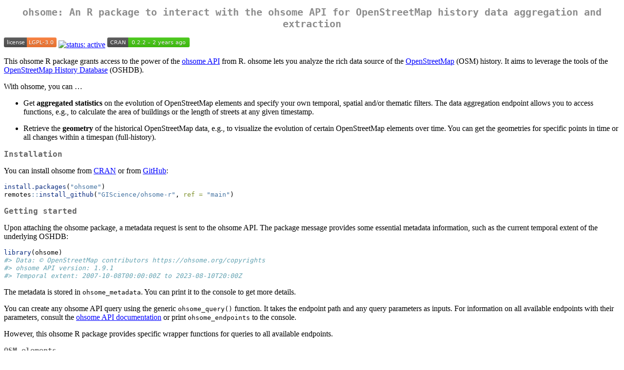

--- FILE ---
content_type: text/html
request_url: https://cran.r-project.org/web/packages/ohsome/readme/README.html
body_size: 12212
content:
<!DOCTYPE html>
<html xmlns="http://www.w3.org/1999/xhtml" lang="" xml:lang="">
<head>
  <meta charset="utf-8" />
  <meta name="generator" content="pandoc" />
  <meta name="viewport" content="width=device-width, initial-scale=1.0, user-scalable=yes" />
  <title>README</title>
  <style>
    code{white-space: pre-wrap;}
    span.smallcaps{font-variant: small-caps;}
    span.underline{text-decoration: underline;}
    div.column{display: inline-block; vertical-align: top; width: 50%;}
    div.hanging-indent{margin-left: 1.5em; text-indent: -1.5em;}
    ul.task-list{list-style: none;}
    pre > code.sourceCode { white-space: pre; position: relative; }
    pre > code.sourceCode > span { display: inline-block; line-height: 1.25; }
    pre > code.sourceCode > span:empty { height: 1.2em; }
    .sourceCode { overflow: visible; }
    code.sourceCode > span { color: inherit; text-decoration: inherit; }
    div.sourceCode { margin: 1em 0; }
    pre.sourceCode { margin: 0; }
    @media screen {
    div.sourceCode { overflow: auto; }
    }
    @media print {
    pre > code.sourceCode { white-space: pre-wrap; }
    pre > code.sourceCode > span { text-indent: -5em; padding-left: 5em; }
    }
    pre.numberSource code
      { counter-reset: source-line 0; }
    pre.numberSource code > span
      { position: relative; left: -4em; counter-increment: source-line; }
    pre.numberSource code > span > a:first-child::before
      { content: counter(source-line);
        position: relative; left: -1em; text-align: right; vertical-align: baseline;
        border: none; display: inline-block;
        -webkit-touch-callout: none; -webkit-user-select: none;
        -khtml-user-select: none; -moz-user-select: none;
        -ms-user-select: none; user-select: none;
        padding: 0 4px; width: 4em;
        color: #aaaaaa;
      }
    pre.numberSource { margin-left: 3em; border-left: 1px solid #aaaaaa;  padding-left: 4px; }
    div.sourceCode
      {   }
    @media screen {
    pre > code.sourceCode > span > a:first-child::before { text-decoration: underline; }
    }
    code span.al { color: #ff0000; font-weight: bold; } /* Alert */
    code span.an { color: #60a0b0; font-weight: bold; font-style: italic; } /* Annotation */
    code span.at { color: #7d9029; } /* Attribute */
    code span.bn { color: #40a070; } /* BaseN */
    code span.bu { color: #008000; } /* BuiltIn */
    code span.cf { color: #007020; font-weight: bold; } /* ControlFlow */
    code span.ch { color: #4070a0; } /* Char */
    code span.cn { color: #880000; } /* Constant */
    code span.co { color: #60a0b0; font-style: italic; } /* Comment */
    code span.cv { color: #60a0b0; font-weight: bold; font-style: italic; } /* CommentVar */
    code span.do { color: #ba2121; font-style: italic; } /* Documentation */
    code span.dt { color: #902000; } /* DataType */
    code span.dv { color: #40a070; } /* DecVal */
    code span.er { color: #ff0000; font-weight: bold; } /* Error */
    code span.ex { } /* Extension */
    code span.fl { color: #40a070; } /* Float */
    code span.fu { color: #06287e; } /* Function */
    code span.im { color: #008000; font-weight: bold; } /* Import */
    code span.in { color: #60a0b0; font-weight: bold; font-style: italic; } /* Information */
    code span.kw { color: #007020; font-weight: bold; } /* Keyword */
    code span.op { color: #666666; } /* Operator */
    code span.ot { color: #007020; } /* Other */
    code span.pp { color: #bc7a00; } /* Preprocessor */
    code span.sc { color: #4070a0; } /* SpecialChar */
    code span.ss { color: #bb6688; } /* SpecialString */
    code span.st { color: #4070a0; } /* String */
    code span.va { color: #19177c; } /* Variable */
    code span.vs { color: #4070a0; } /* VerbatimString */
    code span.wa { color: #60a0b0; font-weight: bold; font-style: italic; } /* Warning */
  </style>
  <link rel="stylesheet" href="../../../CRAN_web.css" />
</head>
<body>
<!-- README.md is generated from README.Rmd. Please edit that file -->
<h1
id="ohsome-an-r-package-to-interact-with-the-ohsome-api-for-openstreetmap-history-data-aggregation-and-extraction">ohsome:
An R package to interact with the ohsome API for OpenStreetMap history
data aggregation and extraction</h1>
<!-- badges: start -->
<p><a
href="https://github.com/GIScience/ohsome-r/blob/main/LICENSE.md"><img
src="https://img.shields.io/github/license/GIScience/ohsome-r"
alt="LICENSE" /></a> <a
href="https://github.com/GIScience/badges#active"><img
src="https://github.com/GIScience/badges/raw/master/status/active.svg"
alt="status: active" /></a> <img
src="https://www.r-pkg.org/badges/version-ago/ohsome"
alt="CRAN status" /> <!-- badges: end --></p>
<p>This ohsome R package grants access to the power of the
<a href="https://api.ohsome.org" target="blank">ohsome API</a> from R.
ohsome lets you analyze the rich data source of the
<a href="https://www.openstreetmap.org/"
target="blank">OpenStreetMap</a> (OSM) history. It aims to leverage the
tools of the <a href="https://github.com/GIScience/oshdb"
target="blank">OpenStreetMap History Database</a> (OSHDB).</p>
<p>With ohsome, you can …</p>
<ul>
<li><p>Get <strong>aggregated statistics</strong> on the evolution of
OpenStreetMap elements and specify your own temporal, spatial and/or
thematic filters. The data aggregation endpoint allows you to access
functions, e.g., to calculate the area of buildings or the length of
streets at any given timestamp.</p></li>
<li><p>Retrieve the <strong>geometry</strong> of the historical
OpenStreetMap data, e.g., to visualize the evolution of certain
OpenStreetMap elements over time. You can get the geometries for
specific points in time or all changes within a timespan
(full-history).</p></li>
</ul>
<h2 id="installation">Installation</h2>
<p>You can install ohsome from
<a href="https://CRAN.R-project.org/package=ohsome"
target="blank">CRAN</a> or from
<a href="https://github.com/GIScience/ohsome-r"
target="blank">GitHub</a>:</p>
<div class="sourceCode" id="cb1"><pre class="sourceCode r"><code class="sourceCode r"><span id="cb1-1"><a href="#cb1-1" aria-hidden="true" tabindex="-1"></a><span class="fu">install.packages</span>(<span class="st">&quot;ohsome&quot;</span>)</span>
<span id="cb1-2"><a href="#cb1-2" aria-hidden="true" tabindex="-1"></a>remotes<span class="sc">::</span><span class="fu">install_github</span>(<span class="st">&quot;GIScience/ohsome-r&quot;</span>, <span class="at">ref =</span> <span class="st">&quot;main&quot;</span>)</span></code></pre></div>
<h2 id="getting-started">Getting started</h2>
<p>Upon attaching the ohsome package, a metadata request is sent to the
ohsome API. The package message provides some essential metadata
information, such as the current temporal extent of the underlying
OSHDB:</p>
<div class="sourceCode" id="cb2"><pre class="sourceCode r"><code class="sourceCode r"><span id="cb2-1"><a href="#cb2-1" aria-hidden="true" tabindex="-1"></a><span class="fu">library</span>(ohsome)</span>
<span id="cb2-2"><a href="#cb2-2" aria-hidden="true" tabindex="-1"></a><span class="co">#&gt; Data: © OpenStreetMap contributors https://ohsome.org/copyrights</span></span>
<span id="cb2-3"><a href="#cb2-3" aria-hidden="true" tabindex="-1"></a><span class="co">#&gt; ohsome API version: 1.9.1</span></span>
<span id="cb2-4"><a href="#cb2-4" aria-hidden="true" tabindex="-1"></a><span class="co">#&gt; Temporal extent: 2007-10-08T00:00:00Z to 2023-08-10T20:00Z</span></span></code></pre></div>
<p>The metadata is stored in <code>ohsome_metadata</code>. You can print
it to the console to get more details.</p>
<p>You can create any ohsome API query using the generic
<code>ohsome_query()</code> function. It takes the endpoint path and any
query parameters as inputs. For information on all available endpoints
with their parameters, consult the
<a href="https://docs.ohsome.org/ohsome-api/stable/endpoints.html"
target="blank">ohsome API documentation</a> or print
<code>ohsome_endpoints</code> to the console.</p>
<p>However, this ohsome R package provides specific wrapper functions
for queries to all available endpoints.</p>
<h3 id="osm-elements">OSM elements</h3>
<h4 id="aggregating-osm-elements">Aggregating OSM elements</h4>
<p>The <a
href="https://docs.ohsome.org/ohsome-api/stable/endpoints.html#elements-aggregation"
target="blank">elements aggregation endpoints</a> of the ohsome API
allow querying for the aggregated amount, length, area or perimeter of
OpenStreetMap elements with given properties, within given boundaries
and at given points in time.</p>
<p>Let us create a query for the total amount of breweries on OSM in the
region of Franconia. The first argument to
<code>ohsome_elements_count()</code> is the <code>sf</code> object
<code>franconia</code> that is included in the
<a href="https://r-spatial.github.io/mapview/"
target="blank">mapview</a> package and contains boundary polygons of the
37 districts of the region:</p>
<div class="sourceCode" id="cb3"><pre class="sourceCode r"><code class="sourceCode r"><span id="cb3-1"><a href="#cb3-1" aria-hidden="true" tabindex="-1"></a><span class="fu">library</span>(mapview)</span>
<span id="cb3-2"><a href="#cb3-2" aria-hidden="true" tabindex="-1"></a></span>
<span id="cb3-3"><a href="#cb3-3" aria-hidden="true" tabindex="-1"></a>q <span class="ot">&lt;-</span> <span class="fu">ohsome_elements_count</span>(franconia, <span class="at">filter =</span> <span class="st">&quot;craft=brewery&quot;</span>)</span></code></pre></div>
<p>The resulting <code>ohsome_query</code> object can be sent to the
ohsome API with <code>ohsome_post()</code>. By default,
<code>ohsome_post()</code> returns the parsed API response. In this
case, this is a simple <code>data.frame</code> of only one row.</p>
<div class="sourceCode" id="cb4"><pre class="sourceCode r"><code class="sourceCode r"><span id="cb4-1"><a href="#cb4-1" aria-hidden="true" tabindex="-1"></a><span class="fu">ohsome_post</span>(q, <span class="at">strict =</span> <span class="cn">FALSE</span>)</span>
<span id="cb4-2"><a href="#cb4-2" aria-hidden="true" tabindex="-1"></a><span class="co">#&gt; Warning: The time parameter is not defined and defaults to the latest available timestamp within the underlying OSHDB.</span></span>
<span id="cb4-3"><a href="#cb4-3" aria-hidden="true" tabindex="-1"></a><span class="co">#&gt; You can use set_time() to set the time parameter.</span></span>
<span id="cb4-4"><a href="#cb4-4" aria-hidden="true" tabindex="-1"></a><span class="co">#&gt;             timestamp value</span></span>
<span id="cb4-5"><a href="#cb4-5" aria-hidden="true" tabindex="-1"></a><span class="co">#&gt; 1 2023-08-10 20:00:00   180</span></span></code></pre></div>
<p>The <code>ohsome_query</code> object was created without an explicit
<code>time</code> parameter. When using functions to create element
aggregation queries, <code>time</code> defaults to the most recent
available timestamp in the underlying OSHDB.<a href="#fn1"
class="footnote-ref" id="fnref1" role="doc-noteref"><sup>1</sup></a></p>
<p>Defining the <code>time</code> parameter unlocks the full power of
ohsome API by giving access to the OSM history. It requires one or more
<a href="https://docs.ohsome.org/ohsome-api/stable/time.html"
target="blank">ISO-8601 conform timestring(s)</a>. Here is how to create
a query for the number of breweries at the first of each month between
2010 and 2020:</p>
<div class="sourceCode" id="cb5"><pre class="sourceCode r"><code class="sourceCode r"><span id="cb5-1"><a href="#cb5-1" aria-hidden="true" tabindex="-1"></a><span class="fu">ohsome_elements_count</span>(franconia, <span class="at">filter =</span> <span class="st">&quot;craft=brewery&quot;</span>, <span class="at">time =</span> <span class="st">&quot;2010/2020/P1M&quot;</span>)</span></code></pre></div>
<p>Alternatively, we can update the existing <code>ohsome_query</code>
object <code>q</code> with the <code>set_time()</code> function, pipe <a
href="#fn2" class="footnote-ref" id="fnref2"
role="doc-noteref"><sup>2</sup></a> the modified query directly into
<code>ohsome_post()</code> and make a quick visualization with
<code>ggplot2</code>:</p>
<div class="sourceCode" id="cb6"><pre class="sourceCode r"><code class="sourceCode r"><span id="cb6-1"><a href="#cb6-1" aria-hidden="true" tabindex="-1"></a><span class="fu">library</span>(ggplot2)</span>
<span id="cb6-2"><a href="#cb6-2" aria-hidden="true" tabindex="-1"></a></span>
<span id="cb6-3"><a href="#cb6-3" aria-hidden="true" tabindex="-1"></a>q <span class="sc">|&gt;</span> </span>
<span id="cb6-4"><a href="#cb6-4" aria-hidden="true" tabindex="-1"></a>    <span class="fu">set_time</span>(<span class="st">&quot;2010/2020/P1M&quot;</span>) <span class="sc">|&gt;</span></span>
<span id="cb6-5"><a href="#cb6-5" aria-hidden="true" tabindex="-1"></a>    <span class="fu">ohsome_post</span>() <span class="sc">|&gt;</span></span>
<span id="cb6-6"><a href="#cb6-6" aria-hidden="true" tabindex="-1"></a>    <span class="fu">ggplot</span>(<span class="fu">aes</span>(<span class="at">x =</span> timestamp, <span class="at">y =</span> value)) <span class="sc">+</span></span>
<span id="cb6-7"><a href="#cb6-7" aria-hidden="true" tabindex="-1"></a>    <span class="fu">geom_line</span>()</span></code></pre></div>
<p><img src="man/figures/README-pipe-1.svg" width="900" /></p>
<p>This is how to query the total number of breweries in all of
Franconia. But what if we want to aggregate the amount per district? The
ohsome API provides specific endpoints for different grouped
calculations, such as aggregation grouped by bounding geometry.</p>
<p>There are several ways to define a query for an aggregation grouped
by boundary:</p>
<p>The <code>set_endpoint</code>function is used to change or append the
endpoint path of an API request. In this case, we could append
<code>groupBy/boundary</code> to the existing query to the
<code>elements/count</code> endpoint. The endpoint path can either be
given as a single string (<code>/groupBy/boundary</code>) or as a
character vector:
<code>set_endpoint(q, c("groupBy", "boundary"), append = TRUE)</code> <a
href="#fn3" class="footnote-ref" id="fnref3"
role="doc-noteref"><sup>3</sup></a>.</p>
<p>More comfortable, however, is the use of either the grouping argument
with an elements aggregation function (e.g. 
<code>ohsome_elements_count(grouping = "boundary)</code>) or of the
<code>set_grouping()</code> function to modify an existing query
object:</p>
<div class="sourceCode" id="cb7"><pre class="sourceCode r"><code class="sourceCode r"><span id="cb7-1"><a href="#cb7-1" aria-hidden="true" tabindex="-1"></a><span class="fu">library</span>(dplyr)</span>
<span id="cb7-2"><a href="#cb7-2" aria-hidden="true" tabindex="-1"></a></span>
<span id="cb7-3"><a href="#cb7-3" aria-hidden="true" tabindex="-1"></a>franconia <span class="sc">|&gt;</span> </span>
<span id="cb7-4"><a href="#cb7-4" aria-hidden="true" tabindex="-1"></a>    <span class="fu">mutate</span>(<span class="at">id =</span> NAME_ASCI) <span class="sc">|&gt;</span></span>
<span id="cb7-5"><a href="#cb7-5" aria-hidden="true" tabindex="-1"></a>    <span class="fu">ohsome_elements_count</span>(<span class="at">filter =</span> <span class="st">&quot;craft=brewery&quot;</span>, <span class="at">time =</span> <span class="st">&quot;2021-06-01&quot;</span>) <span class="sc">|&gt;</span></span>
<span id="cb7-6"><a href="#cb7-6" aria-hidden="true" tabindex="-1"></a>    <span class="fu">set_grouping</span>(<span class="st">&quot;boundary&quot;</span>) <span class="sc">|&gt;</span></span>
<span id="cb7-7"><a href="#cb7-7" aria-hidden="true" tabindex="-1"></a>    <span class="fu">ohsome_post</span>()</span>
<span id="cb7-8"><a href="#cb7-8" aria-hidden="true" tabindex="-1"></a><span class="co">#&gt; Simple feature collection with 37 features and 3 fields</span></span>
<span id="cb7-9"><a href="#cb7-9" aria-hidden="true" tabindex="-1"></a><span class="co">#&gt; Geometry type: MULTIPOLYGON</span></span>
<span id="cb7-10"><a href="#cb7-10" aria-hidden="true" tabindex="-1"></a><span class="co">#&gt; Dimension:     XY</span></span>
<span id="cb7-11"><a href="#cb7-11" aria-hidden="true" tabindex="-1"></a><span class="co">#&gt; Bounding box:  xmin: 8.975926 ymin: 48.8625 xmax: 12.27535 ymax: 50.56422</span></span>
<span id="cb7-12"><a href="#cb7-12" aria-hidden="true" tabindex="-1"></a><span class="co">#&gt; Geodetic CRS:  WGS 84</span></span>
<span id="cb7-13"><a href="#cb7-13" aria-hidden="true" tabindex="-1"></a><span class="co">#&gt; First 10 features:</span></span>
<span id="cb7-14"><a href="#cb7-14" aria-hidden="true" tabindex="-1"></a><span class="co">#&gt;             groupByBoundaryId value  timestamp                       geometry</span></span>
<span id="cb7-15"><a href="#cb7-15" aria-hidden="true" tabindex="-1"></a><span class="co">#&gt; 1   Bamberg, Kreisfreie Stadt     6 2021-06-01 MULTIPOLYGON (((10.92581 49...</span></span>
<span id="cb7-16"><a href="#cb7-16" aria-hidden="true" tabindex="-1"></a><span class="co">#&gt; 2  Bayreuth, Kreisfreie Stadt     6 2021-06-01 MULTIPOLYGON (((11.58157 49...</span></span>
<span id="cb7-17"><a href="#cb7-17" aria-hidden="true" tabindex="-1"></a><span class="co">#&gt; 3    Coburg, Kreisfreie Stadt     0 2021-06-01 MULTIPOLYGON (((10.95355 50...</span></span>
<span id="cb7-18"><a href="#cb7-18" aria-hidden="true" tabindex="-1"></a><span class="co">#&gt; 4       Hof, Kreisfreie Stadt     1 2021-06-01 MULTIPOLYGON (((11.93067 50...</span></span>
<span id="cb7-19"><a href="#cb7-19" aria-hidden="true" tabindex="-1"></a><span class="co">#&gt; 5          Bamberg, Landkreis    13 2021-06-01 MULTIPOLYGON (((10.87615 50...</span></span>
<span id="cb7-20"><a href="#cb7-20" aria-hidden="true" tabindex="-1"></a><span class="co">#&gt; 6         Bayreuth, Landkreis    13 2021-06-01 MULTIPOLYGON (((11.70656 50...</span></span>
<span id="cb7-21"><a href="#cb7-21" aria-hidden="true" tabindex="-1"></a><span class="co">#&gt; 7           Coburg, Landkreis     6 2021-06-01 MULTIPOLYGON (((10.88654 50...</span></span>
<span id="cb7-22"><a href="#cb7-22" aria-hidden="true" tabindex="-1"></a><span class="co">#&gt; 8                   Forchheim     8 2021-06-01 MULTIPOLYGON (((11.26376 49...</span></span>
<span id="cb7-23"><a href="#cb7-23" aria-hidden="true" tabindex="-1"></a><span class="co">#&gt; 9              Hof, Landkreis     4 2021-06-01 MULTIPOLYGON (((11.91989 50...</span></span>
<span id="cb7-24"><a href="#cb7-24" aria-hidden="true" tabindex="-1"></a><span class="co">#&gt; 10                    Kronach     1 2021-06-01 MULTIPOLYGON (((11.36979 50...</span></span></code></pre></div>
<p>If you want your own identifiers for the geometries returned by
ohsome, your input <code>sf</code> object needs a column explicitly
named <code>id</code>. You can use <code>mutate()</code> or
<code>rename()</code> from the
<a href="https://dplyr.tidyverse.org" target="blank">dplyr</a> package
to create such a column as in the example below.</p>
<p>By default, <code>ohsome_post()</code> returns an <code>sf</code>
object whenever the ohsome API is capable of delivering GeoJSON data.
This is the case for elements extraction queries as well as for
aggregations grouped by boundaries.</p>
<p>Thus, you can easily create a choropleth map from the query results.
In addition, you can set the argument <code>return_value</code> to
<code>density</code>. This will modify the endpoint path of the query so
that ohsome returns the number of breweries per area instead of the
absolute value:</p>
<div class="sourceCode" id="cb8"><pre class="sourceCode r"><code class="sourceCode r"><span id="cb8-1"><a href="#cb8-1" aria-hidden="true" tabindex="-1"></a>franconia <span class="sc">|&gt;</span> </span>
<span id="cb8-2"><a href="#cb8-2" aria-hidden="true" tabindex="-1"></a>    <span class="fu">mutate</span>(<span class="at">id =</span> NAME_ASCI) <span class="sc">|&gt;</span></span>
<span id="cb8-3"><a href="#cb8-3" aria-hidden="true" tabindex="-1"></a>    <span class="fu">ohsome_elements_count</span>(<span class="at">filter =</span> <span class="st">&quot;craft=brewery&quot;</span>, <span class="at">return_value =</span> <span class="st">&quot;density&quot;</span>) <span class="sc">|&gt;</span></span>
<span id="cb8-4"><a href="#cb8-4" aria-hidden="true" tabindex="-1"></a>    <span class="fu">set_time</span>(<span class="st">&quot;2021-06-01&quot;</span>) <span class="sc">|&gt;</span></span>
<span id="cb8-5"><a href="#cb8-5" aria-hidden="true" tabindex="-1"></a>    <span class="fu">set_grouping</span>(<span class="st">&quot;boundary&quot;</span>) <span class="sc">|&gt;</span></span>
<span id="cb8-6"><a href="#cb8-6" aria-hidden="true" tabindex="-1"></a>    <span class="fu">ohsome_post</span>() <span class="sc">|&gt;</span></span>
<span id="cb8-7"><a href="#cb8-7" aria-hidden="true" tabindex="-1"></a>    <span class="fu">mapview</span>(<span class="at">zcol =</span> <span class="st">&quot;value&quot;</span>, <span class="at">layer.name =</span> <span class="st">&quot;Breweries per sqkm&quot;</span>)</span></code></pre></div>
<p><img src="man/figures/README-density-1.png" width="900" /></p>
<h4 id="extracting-osm-elements">Extracting OSM elements</h4>
<p>The <a
href="https://docs.ohsome.org/ohsome-api/stable/endpoints.html#elements-extraction"
target="blank">elements extraction endpoints</a> of the ohsome API allow
obtaining geometries, bounding boxes or centroids of OSM elements with
given properties, within given boundaries and at given points in time.
Together with the elements, you can choose to query for their tags
and/or their metadata such as the changeset ID, the time of the last
edit or the version number.</p>
<p>The following query extracts the geometries of buildings within 1000
m of Heidelberg main station with their tags. The response is used to
visualize the buildings and the values of their
<code>building:levels</code> tag (if available):</p>
<div class="sourceCode" id="cb9"><pre class="sourceCode r"><code class="sourceCode r"><span id="cb9-1"><a href="#cb9-1" aria-hidden="true" tabindex="-1"></a>hd_station_1km <span class="ot">&lt;-</span> <span class="fu">ohsome_boundary</span>(<span class="st">&quot;8.67542,49.40347,1000&quot;</span>)</span>
<span id="cb9-2"><a href="#cb9-2" aria-hidden="true" tabindex="-1"></a></span>
<span id="cb9-3"><a href="#cb9-3" aria-hidden="true" tabindex="-1"></a><span class="fu">ohsome_elements_geometry</span>(</span>
<span id="cb9-4"><a href="#cb9-4" aria-hidden="true" tabindex="-1"></a>    <span class="at">boundary =</span> hd_station_1km, </span>
<span id="cb9-5"><a href="#cb9-5" aria-hidden="true" tabindex="-1"></a>    <span class="at">filter =</span> <span class="st">&quot;building=* and type:way&quot;</span>, </span>
<span id="cb9-6"><a href="#cb9-6" aria-hidden="true" tabindex="-1"></a>    <span class="at">time =</span> <span class="st">&quot;2021-12-01&quot;</span>,</span>
<span id="cb9-7"><a href="#cb9-7" aria-hidden="true" tabindex="-1"></a>    <span class="at">properties =</span> <span class="st">&quot;tags&quot;</span>, </span>
<span id="cb9-8"><a href="#cb9-8" aria-hidden="true" tabindex="-1"></a>    <span class="at">clipGeometry =</span> <span class="cn">FALSE</span></span>
<span id="cb9-9"><a href="#cb9-9" aria-hidden="true" tabindex="-1"></a>) <span class="sc">|&gt;</span></span>
<span id="cb9-10"><a href="#cb9-10" aria-hidden="true" tabindex="-1"></a>    <span class="fu">ohsome_post</span>() <span class="sc">|&gt;</span></span>
<span id="cb9-11"><a href="#cb9-11" aria-hidden="true" tabindex="-1"></a>    <span class="fu">transmute</span>(<span class="at">level =</span> <span class="fu">factor</span>(<span class="st">`</span><span class="at">building:levels</span><span class="st">`</span>)) <span class="sc">|&gt;</span></span>
<span id="cb9-12"><a href="#cb9-12" aria-hidden="true" tabindex="-1"></a>    <span class="fu">mapview</span>(<span class="at">zcol =</span> <span class="st">&quot;level&quot;</span>, <span class="at">lwd =</span> <span class="dv">0</span>, <span class="at">layer.name =</span> <span class="st">&quot;Building level&quot;</span>)</span></code></pre></div>
<p><img src="man/figures/README-building_levels-1.png" width="900" /></p>
<p>Similarly, you can use <code>ohsome_elements_centroid()</code> to
extract centroids of OSM elements and
<code>ohsome_elements_bbox()</code> for their bounding boxes. Note that
OSM node elements (with point geometries) are omitted from the results
if querying for bounding boxes.</p>
<h4 id="extracting-the-full-history-of-osm-elements">Extracting the full
history of OSM elements</h4>
<p>While the elements extraction endpoints provide geometries and
properties of OSM elements at specific timestamps, results of queries to
the <a
href="https://docs.ohsome.org/ohsome-api/v1/endpoints.html#elements-full-history-extraction"
target="blank">full history endpoints</a> will include all changes to
matching OSM features with corresponding <code>validFrom</code> and
<code>validTo</code> timestamps.</p>
<p>Here, we request the full history of OSM buildings within 1000 m of
Heidelberg main station, filter for features that still exist and
visualize all building features with their year of creation:</p>
<div class="sourceCode" id="cb10"><pre class="sourceCode r"><code class="sourceCode r"><span id="cb10-1"><a href="#cb10-1" aria-hidden="true" tabindex="-1"></a>meta <span class="ot">&lt;-</span> <span class="fu">ohsome_get_metadata</span>()</span>
<span id="cb10-2"><a href="#cb10-2" aria-hidden="true" tabindex="-1"></a>start <span class="ot">&lt;-</span> meta<span class="sc">$</span>extractRegion<span class="sc">$</span>temporalExtent[<span class="dv">1</span>]</span>
<span id="cb10-3"><a href="#cb10-3" aria-hidden="true" tabindex="-1"></a>end <span class="ot">&lt;-</span> <span class="st">&quot;2023-01-01&quot;</span></span>
<span id="cb10-4"><a href="#cb10-4" aria-hidden="true" tabindex="-1"></a></span>
<span id="cb10-5"><a href="#cb10-5" aria-hidden="true" tabindex="-1"></a><span class="fu">ohsome_elementsFullHistory_geometry</span>(</span>
<span id="cb10-6"><a href="#cb10-6" aria-hidden="true" tabindex="-1"></a>    <span class="at">boundary =</span> hd_station_1km,</span>
<span id="cb10-7"><a href="#cb10-7" aria-hidden="true" tabindex="-1"></a>    <span class="at">time =</span> <span class="fu">c</span>(start, end),</span>
<span id="cb10-8"><a href="#cb10-8" aria-hidden="true" tabindex="-1"></a>    <span class="at">filter =</span> <span class="st">&quot;building=* and geometry:polygon&quot;</span>, </span>
<span id="cb10-9"><a href="#cb10-9" aria-hidden="true" tabindex="-1"></a>    <span class="at">clipGeometry =</span> <span class="cn">FALSE</span>,</span>
<span id="cb10-10"><a href="#cb10-10" aria-hidden="true" tabindex="-1"></a>    <span class="at">properties =</span> <span class="st">&quot;metadata&quot;</span></span>
<span id="cb10-11"><a href="#cb10-11" aria-hidden="true" tabindex="-1"></a>) <span class="sc">|&gt;</span> </span>
<span id="cb10-12"><a href="#cb10-12" aria-hidden="true" tabindex="-1"></a>    <span class="fu">ohsome_post</span>() <span class="sc">|&gt;</span></span>
<span id="cb10-13"><a href="#cb10-13" aria-hidden="true" tabindex="-1"></a>    janitor<span class="sc">::</span><span class="fu">clean_names</span>() <span class="sc">|&gt;</span></span>
<span id="cb10-14"><a href="#cb10-14" aria-hidden="true" tabindex="-1"></a>    <span class="fu">group_by</span>(osm_id) <span class="sc">|&gt;</span></span>
<span id="cb10-15"><a href="#cb10-15" aria-hidden="true" tabindex="-1"></a>    <span class="fu">mutate</span>(<span class="at">year =</span> <span class="fu">min</span>(<span class="fu">format</span>(valid_from, <span class="st">&quot;%Y&quot;</span>))) <span class="sc">|&gt;</span></span>
<span id="cb10-16"><a href="#cb10-16" aria-hidden="true" tabindex="-1"></a>    <span class="fu">filter</span>(valid_to <span class="sc">==</span> lubridate<span class="sc">::</span><span class="fu">ymd</span>(end)) <span class="sc">|&gt;</span></span>
<span id="cb10-17"><a href="#cb10-17" aria-hidden="true" tabindex="-1"></a>    <span class="fu">mapview</span>(<span class="at">zcol =</span> <span class="st">&quot;year&quot;</span>, <span class="at">lwd =</span> <span class="dv">0</span>, <span class="at">layer.name =</span> <span class="st">&quot;Year of Feature Creation&quot;</span>)</span></code></pre></div>
<p>You may find using <code>clean_names()</code> from the
<a href="https://github.com/sfirke/janitor" target="blank">janitor</a>
package helpful in order to remove special characters from column names
in the parsed ohsome API response – just as in the example above.</p>
<h3 id="osm-contributions">OSM contributions</h3>
<h4 id="aggregating-osm-contributions">Aggregating OSM
contributions</h4>
<p>With queries to the ohsome API’s <a
href="https://docs.ohsome.org/ohsome-api/v1/endpoints.html#contributions-aggregation"
target="blank">contributions aggregation endpoints</a>, you can get
counts of the contributions provided by users to OSM. The following code
requests the number of deletions of man-made objects at the location of
the hypothetical
<a href="https://en.wikipedia.org/wiki/Null_Island" target="blank">Null
Island</a> per year between 2010 and 2020:</p>
<div class="sourceCode" id="cb11"><pre class="sourceCode r"><code class="sourceCode r"><span id="cb11-1"><a href="#cb11-1" aria-hidden="true" tabindex="-1"></a><span class="fu">ohsome_contributions_count</span>(</span>
<span id="cb11-2"><a href="#cb11-2" aria-hidden="true" tabindex="-1"></a>    <span class="at">boundary =</span> <span class="st">&quot;0,0,10&quot;</span>, </span>
<span id="cb11-3"><a href="#cb11-3" aria-hidden="true" tabindex="-1"></a>    <span class="at">filter =</span> <span class="st">&quot;man_made=*&quot;</span>, </span>
<span id="cb11-4"><a href="#cb11-4" aria-hidden="true" tabindex="-1"></a>    <span class="at">time =</span> <span class="st">&quot;2010/2020/P1Y&quot;</span>,</span>
<span id="cb11-5"><a href="#cb11-5" aria-hidden="true" tabindex="-1"></a>    <span class="at">contributionType =</span> <span class="st">&quot;deletion&quot;</span></span>
<span id="cb11-6"><a href="#cb11-6" aria-hidden="true" tabindex="-1"></a>) <span class="sc">|&gt;</span></span>
<span id="cb11-7"><a href="#cb11-7" aria-hidden="true" tabindex="-1"></a>    <span class="fu">ohsome_post</span>()</span>
<span id="cb11-8"><a href="#cb11-8" aria-hidden="true" tabindex="-1"></a><span class="co">#&gt;    fromTimestamp toTimestamp value</span></span>
<span id="cb11-9"><a href="#cb11-9" aria-hidden="true" tabindex="-1"></a><span class="co">#&gt; 1     2010-01-01  2011-01-01     0</span></span>
<span id="cb11-10"><a href="#cb11-10" aria-hidden="true" tabindex="-1"></a><span class="co">#&gt; 2     2011-01-01  2012-01-01     1</span></span>
<span id="cb11-11"><a href="#cb11-11" aria-hidden="true" tabindex="-1"></a><span class="co">#&gt; 3     2012-01-01  2013-01-01     0</span></span>
<span id="cb11-12"><a href="#cb11-12" aria-hidden="true" tabindex="-1"></a><span class="co">#&gt; 4     2013-01-01  2014-01-01     0</span></span>
<span id="cb11-13"><a href="#cb11-13" aria-hidden="true" tabindex="-1"></a><span class="co">#&gt; 5     2014-01-01  2015-01-01     0</span></span>
<span id="cb11-14"><a href="#cb11-14" aria-hidden="true" tabindex="-1"></a><span class="co">#&gt; 6     2015-01-01  2016-01-01     3</span></span>
<span id="cb11-15"><a href="#cb11-15" aria-hidden="true" tabindex="-1"></a><span class="co">#&gt; 7     2016-01-01  2017-01-01     1</span></span>
<span id="cb11-16"><a href="#cb11-16" aria-hidden="true" tabindex="-1"></a><span class="co">#&gt; 8     2017-01-01  2018-01-01     8</span></span>
<span id="cb11-17"><a href="#cb11-17" aria-hidden="true" tabindex="-1"></a><span class="co">#&gt; 9     2018-01-01  2019-01-01     4</span></span>
<span id="cb11-18"><a href="#cb11-18" aria-hidden="true" tabindex="-1"></a><span class="co">#&gt; 10    2019-01-01  2020-01-01     4</span></span></code></pre></div>
<p>The <code>contributionType</code> parameter is used to filter for
specific types of contributions (in this case: deletions). If it is not
set, any contribution is counted. Note that the resulting values apply
to time intervals defined by a <code>fromTimestamp</code> and a
<code>toTimestamp</code>.</p>
<h4 id="extracting-osm-contributions">Extracting OSM contributions</h4>
<p>The <a
href="https://docs.ohsome.org/ohsome-api/v1/endpoints.html#contributions-extraction"
target="blank">contributions extraction</a> endpoints of the ohsome API
can be used to extract feature geometries of contributions.</p>
<p>In the following example, we extract the centroids of all amenities
in the Berlin city district of Neukölln that have had contributions in
March 2020. Consequently, we filter for features that have had tags
changed and visualize their locations:</p>
<div class="sourceCode" id="cb12"><pre class="sourceCode r"><code class="sourceCode r"><span id="cb12-1"><a href="#cb12-1" aria-hidden="true" tabindex="-1"></a>nominatimlite<span class="sc">::</span><span class="fu">geo_lite_sf</span>(<span class="st">&quot;Berlin Neukoelln&quot;</span>, <span class="at">points_only =</span> <span class="cn">FALSE</span>) <span class="sc">|&gt;</span></span>
<span id="cb12-2"><a href="#cb12-2" aria-hidden="true" tabindex="-1"></a>    <span class="fu">ohsome_contributions_centroid</span>() <span class="sc">|&gt;</span></span>
<span id="cb12-3"><a href="#cb12-3" aria-hidden="true" tabindex="-1"></a>    <span class="fu">set_filter</span>(<span class="st">&quot;amenity=*&quot;</span>) <span class="sc">|&gt;</span></span>
<span id="cb12-4"><a href="#cb12-4" aria-hidden="true" tabindex="-1"></a>    <span class="fu">set_time</span>(<span class="st">&quot;2020-03,2020-04&quot;</span>) <span class="sc">|&gt;</span></span>
<span id="cb12-5"><a href="#cb12-5" aria-hidden="true" tabindex="-1"></a>    <span class="fu">set_properties</span>(<span class="st">&quot;contributionTypes&quot;</span>) <span class="sc">|&gt;</span> </span>
<span id="cb12-6"><a href="#cb12-6" aria-hidden="true" tabindex="-1"></a>    <span class="fu">ohsome_post</span>() <span class="sc">|&gt;</span></span>
<span id="cb12-7"><a href="#cb12-7" aria-hidden="true" tabindex="-1"></a>    <span class="fu">filter</span>(<span class="st">`</span><span class="at">@tagChange</span><span class="st">`</span>) <span class="sc">|&gt;</span></span>
<span id="cb12-8"><a href="#cb12-8" aria-hidden="true" tabindex="-1"></a>    <span class="fu">mapview</span>(<span class="at">layer.name =</span> <span class="st">&quot;Amenities with Tag Changes&quot;</span>)</span>
<span id="cb12-9"><a href="#cb12-9" aria-hidden="true" tabindex="-1"></a><span class="co">#&gt; Warning: 60 element(s) with empty geometries omitted.</span></span></code></pre></div>
<p><img src="man/figures/README-contribution_extraction-1.png" width="900" /></p>
<h3 id="osm-users">OSM users</h3>
<p>You can get statistics on the number of users editing specific
features through the <a
href="https://docs.ohsome.org/ohsome-api/v1/endpoints.html#users-aggregation"
target="blank">users aggregation</a> endpoints of the ohsome API.</p>
<p>Here, we show the number of users editing buildings before, during
and after the Nepal earthquake 2015:</p>
<div class="sourceCode" id="cb13"><pre class="sourceCode r"><code class="sourceCode r"><span id="cb13-1"><a href="#cb13-1" aria-hidden="true" tabindex="-1"></a><span class="fu">ohsome_users_count</span>(</span>
<span id="cb13-2"><a href="#cb13-2" aria-hidden="true" tabindex="-1"></a>    <span class="at">boundary =</span> <span class="st">&quot;82.3055,6.7576,87.4663,28.7025&quot;</span>,</span>
<span id="cb13-3"><a href="#cb13-3" aria-hidden="true" tabindex="-1"></a>    <span class="at">filter =</span> <span class="st">&quot;building=* and geometry:polygon&quot;</span>,</span>
<span id="cb13-4"><a href="#cb13-4" aria-hidden="true" tabindex="-1"></a>    <span class="at">time =</span> <span class="st">&quot;2015-03-01/2015-08-01/P1M&quot;</span></span>
<span id="cb13-5"><a href="#cb13-5" aria-hidden="true" tabindex="-1"></a>) <span class="sc">|&gt;</span></span>
<span id="cb13-6"><a href="#cb13-6" aria-hidden="true" tabindex="-1"></a>    <span class="fu">ohsome_post</span>()</span>
<span id="cb13-7"><a href="#cb13-7" aria-hidden="true" tabindex="-1"></a><span class="co">#&gt;   fromTimestamp toTimestamp value</span></span>
<span id="cb13-8"><a href="#cb13-8" aria-hidden="true" tabindex="-1"></a><span class="co">#&gt; 1    2015-03-01  2015-04-01    97</span></span>
<span id="cb13-9"><a href="#cb13-9" aria-hidden="true" tabindex="-1"></a><span class="co">#&gt; 2    2015-04-01  2015-05-01  3489</span></span>
<span id="cb13-10"><a href="#cb13-10" aria-hidden="true" tabindex="-1"></a><span class="co">#&gt; 3    2015-05-01  2015-06-01  3103</span></span>
<span id="cb13-11"><a href="#cb13-11" aria-hidden="true" tabindex="-1"></a><span class="co">#&gt; 4    2015-06-01  2015-07-01   478</span></span>
<span id="cb13-12"><a href="#cb13-12" aria-hidden="true" tabindex="-1"></a><span class="co">#&gt; 5    2015-07-01  2015-08-01   185</span></span></code></pre></div>
<h3 id="bounding-geometries">Bounding geometries</h3>
<p>The ohsome API requires bounding geometries either as bounding
polygons (<code>bpolys</code>), bounding boxes (<code>bboxes</code>) or
bounding circles (<code>bcircles</code>) parameters to the query in a
textual form (see
<a href="https://docs.ohsome.org/ohsome-api/stable/boundaries.html"
target="blank">ohsome API documentation</a>). The ohsome R package uses
the generic function <code>ohsome_boundary()</code> under the hood to
make your life easier. It accepts a wider range of input geometry
formats, while guessing the right type of bounding geometry.</p>
<p>As seen above, <code>sf</code> objects can be passed into the
<code>boundary</code> argument of <code>ohsome_query()</code> and any of
its wrapper functions. You can also update queries with
<code>set_boundary()</code>. The <code>sf</code> object will be
converted into GeoJSON and passed into the <code>bpolys</code> parameter
of the query.</p>
<p>If you wish to aggregate or extract OSM elements on administrative
boundaries in the <code>sf</code> format, you might want to check out
packages such as <a href="https://github.com/ropensci/rnaturalearth"
target="blank">rnaturalearth</a>,
<a href="https://github.com/rspatial/geodata" target="blank">geodata</a>,
<a href="https://github.com/rspatial/raster" target="blank">raster</a>
(in particular its <code>getData()</code> function),
<a href="https://gitlab.com/dickoa/rgeoboundaries"
target="blank">rgeoboundaries</a> or
<a href="https://github.com/dieghernan/nominatimlite"
target="blank">nominatimlite</a> for the acquisition of boundary data
that can be used with <code>ohsome_boundary()</code>.</p>
<p>There are also the following methods of
<code>ohsome_boundary()</code> for other classes of input geometry
objects:</p>
<ol type="1">
<li><code>bbox</code> objects created with <code>st_bbox</code> are
converted into a textual <code>bboxes</code> parameter to the
query:</li>
</ol>
<div class="sourceCode" id="cb14"><pre class="sourceCode r"><code class="sourceCode r"><span id="cb14-1"><a href="#cb14-1" aria-hidden="true" tabindex="-1"></a>q <span class="ot">&lt;-</span> <span class="fu">ohsome_query</span>(<span class="st">&quot;users/count&quot;</span>) <span class="sc">|&gt;</span></span>
<span id="cb14-2"><a href="#cb14-2" aria-hidden="true" tabindex="-1"></a>    <span class="fu">set_boundary</span>(sf<span class="sc">::</span><span class="fu">st_bbox</span>(franconia))</span>
<span id="cb14-3"><a href="#cb14-3" aria-hidden="true" tabindex="-1"></a></span>
<span id="cb14-4"><a href="#cb14-4" aria-hidden="true" tabindex="-1"></a>q<span class="sc">$</span>body<span class="sc">$</span>bboxes</span>
<span id="cb14-5"><a href="#cb14-5" aria-hidden="true" tabindex="-1"></a><span class="co">#&gt; [1] &quot;8.97592600000002,48.862505,12.2753535,50.5642245&quot;</span></span></code></pre></div>
<ol start="2" type="1">
<li><code>matrix</code> objects created with <code>sp::bbox()</code>,
<code>raster::bbox()</code> or <code>terra::bbox()</code> are also
converted into a textual <code>bboxes</code> parameter. This even
applies for matrices created with <code>osmdata::getbb()</code> and
<code>tmaptools::bb()</code>, so that you can comfortably acquire
bounding boxes from the Nominatim API:</li>
</ol>
<div class="sourceCode" id="cb15"><pre class="sourceCode r"><code class="sourceCode r"><span id="cb15-1"><a href="#cb15-1" aria-hidden="true" tabindex="-1"></a>osmdata<span class="sc">::</span><span class="fu">getbb</span>(<span class="st">&quot;Kigali&quot;</span>) <span class="sc">|&gt;</span> </span>
<span id="cb15-2"><a href="#cb15-2" aria-hidden="true" tabindex="-1"></a>    <span class="fu">ohsome_elements_length</span>(<span class="at">time =</span> <span class="st">&quot;2018/2018-12/P1M&quot;</span>, <span class="at">filter =</span> <span class="st">&quot;route=bus&quot;</span>) <span class="sc">|&gt;</span></span>
<span id="cb15-3"><a href="#cb15-3" aria-hidden="true" tabindex="-1"></a>    <span class="fu">ohsome_post</span>()</span>
<span id="cb15-4"><a href="#cb15-4" aria-hidden="true" tabindex="-1"></a><span class="co">#&gt;     timestamp     value</span></span>
<span id="cb15-5"><a href="#cb15-5" aria-hidden="true" tabindex="-1"></a><span class="co">#&gt; 1  2018-01-01  28251.24</span></span>
<span id="cb15-6"><a href="#cb15-6" aria-hidden="true" tabindex="-1"></a><span class="co">#&gt; 2  2018-02-01  28251.24</span></span>
<span id="cb15-7"><a href="#cb15-7" aria-hidden="true" tabindex="-1"></a><span class="co">#&gt; 3  2018-03-01  29103.11</span></span>
<span id="cb15-8"><a href="#cb15-8" aria-hidden="true" tabindex="-1"></a><span class="co">#&gt; 4  2018-04-01 186645.71</span></span>
<span id="cb15-9"><a href="#cb15-9" aria-hidden="true" tabindex="-1"></a><span class="co">#&gt; 5  2018-05-01 378185.54</span></span>
<span id="cb15-10"><a href="#cb15-10" aria-hidden="true" tabindex="-1"></a><span class="co">#&gt; 6  2018-06-01 473065.23</span></span>
<span id="cb15-11"><a href="#cb15-11" aria-hidden="true" tabindex="-1"></a><span class="co">#&gt; 7  2018-07-01 615801.98</span></span>
<span id="cb15-12"><a href="#cb15-12" aria-hidden="true" tabindex="-1"></a><span class="co">#&gt; 8  2018-08-01 648385.19</span></span>
<span id="cb15-13"><a href="#cb15-13" aria-hidden="true" tabindex="-1"></a><span class="co">#&gt; 9  2018-09-01 753618.88</span></span>
<span id="cb15-14"><a href="#cb15-14" aria-hidden="true" tabindex="-1"></a><span class="co">#&gt; 10 2018-10-01 771239.17</span></span>
<span id="cb15-15"><a href="#cb15-15" aria-hidden="true" tabindex="-1"></a><span class="co">#&gt; 11 2018-11-01 847337.73</span></span>
<span id="cb15-16"><a href="#cb15-16" aria-hidden="true" tabindex="-1"></a><span class="co">#&gt; 12 2018-12-01 858886.63</span></span></code></pre></div>
<ol start="3" type="1">
<li>You can pass any <code>character</code> object with text in the
<a href="https://docs.ohsome.org/ohsome-api/stable/boundaries.html"
target="blank">format allowed by the ohsome API</a> to
<code>ohsome_boundary()</code> – even GeoJSON FeatureCollections. It
will automatically detect whether you have passed the definition of
<code>bpolys</code>, <code>bboxes</code> or <code>bcircles</code>. It is
possible to use <code>character</code> vectors where each element
represents one geometry:</li>
</ol>
<div class="sourceCode" id="cb16"><pre class="sourceCode r"><code class="sourceCode r"><span id="cb16-1"><a href="#cb16-1" aria-hidden="true" tabindex="-1"></a><span class="fu">c</span>(<span class="st">&quot;Circle 1:8.6528,49.3683,1000&quot;</span>, <span class="st">&quot;Circle 2:8.7294,49.4376,1000&quot;</span>) <span class="sc">|&gt;</span></span>
<span id="cb16-2"><a href="#cb16-2" aria-hidden="true" tabindex="-1"></a>    <span class="fu">ohsome_elements_count</span>(<span class="at">filter =</span> <span class="st">&quot;amenity=*&quot;</span>, <span class="at">grouping =</span> <span class="st">&quot;boundary&quot;</span>, <span class="at">time =</span> <span class="dv">2021</span>) <span class="sc">|&gt;</span></span>
<span id="cb16-3"><a href="#cb16-3" aria-hidden="true" tabindex="-1"></a>    <span class="fu">ohsome_post</span>()</span>
<span id="cb16-4"><a href="#cb16-4" aria-hidden="true" tabindex="-1"></a><span class="co">#&gt; Simple feature collection with 2 features and 3 fields</span></span>
<span id="cb16-5"><a href="#cb16-5" aria-hidden="true" tabindex="-1"></a><span class="co">#&gt; Geometry type: POLYGON</span></span>
<span id="cb16-6"><a href="#cb16-6" aria-hidden="true" tabindex="-1"></a><span class="co">#&gt; Dimension:     XY</span></span>
<span id="cb16-7"><a href="#cb16-7" aria-hidden="true" tabindex="-1"></a><span class="co">#&gt; Bounding box:  xmin: 8.639026 ymin: 49.35931 xmax: 8.743193 ymax: 49.44659</span></span>
<span id="cb16-8"><a href="#cb16-8" aria-hidden="true" tabindex="-1"></a><span class="co">#&gt; Geodetic CRS:  WGS 84</span></span>
<span id="cb16-9"><a href="#cb16-9" aria-hidden="true" tabindex="-1"></a><span class="co">#&gt;   groupByBoundaryId value  timestamp                       geometry</span></span>
<span id="cb16-10"><a href="#cb16-10" aria-hidden="true" tabindex="-1"></a><span class="co">#&gt; 1          Circle 1    16 2021-01-01 POLYGON ((8.666574 49.36834...</span></span>
<span id="cb16-11"><a href="#cb16-11" aria-hidden="true" tabindex="-1"></a><span class="co">#&gt; 2          Circle 2    20 2021-01-01 POLYGON ((8.743193 49.43763...</span></span></code></pre></div>
<p>⚠️ While <code>sf</code> and <code>bbox</code> objects will be
automatically transformed to WGS 84 if in a different coordinate
reference system, coordinates in <code>character</code> and
<code>matrix</code> objects always need to be provided as WGS 84.</p>
<h3 id="modifying-queries">Modifying queries</h3>
<p>As seen above, existing <code>ohsome_query</code> objects can be
modified by <code>set_endpoint()</code>, <code>set_grouping()</code>,
<code>set_boundary()</code> or <code>set_time()</code>. The latter and
other functions such as <code>set_filter()</code> are just wrappers
around the more generic <code>set_parameters()</code>. This can be used
to modify the parameters of a query in any possible way:</p>
<div class="sourceCode" id="cb17"><pre class="sourceCode r"><code class="sourceCode r"><span id="cb17-1"><a href="#cb17-1" aria-hidden="true" tabindex="-1"></a>q <span class="ot">&lt;-</span> <span class="fu">ohsome_elements_count</span>(<span class="st">&quot;8.5992,49.3567,8.7499,49.4371&quot;</span>)</span>
<span id="cb17-2"><a href="#cb17-2" aria-hidden="true" tabindex="-1"></a></span>
<span id="cb17-3"><a href="#cb17-3" aria-hidden="true" tabindex="-1"></a>q <span class="sc">|&gt;</span></span>
<span id="cb17-4"><a href="#cb17-4" aria-hidden="true" tabindex="-1"></a>    <span class="fu">set_endpoint</span>(<span class="st">&quot;ratio&quot;</span>, <span class="at">append =</span> <span class="cn">TRUE</span>) <span class="sc">|&gt;</span></span>
<span id="cb17-5"><a href="#cb17-5" aria-hidden="true" tabindex="-1"></a>    <span class="fu">set_parameters</span>(</span>
<span id="cb17-6"><a href="#cb17-6" aria-hidden="true" tabindex="-1"></a>        <span class="at">filter =</span> <span class="st">&quot;building=*&quot;</span>, </span>
<span id="cb17-7"><a href="#cb17-7" aria-hidden="true" tabindex="-1"></a>        <span class="at">filter2 =</span> <span class="st">&quot;building=* and building:levels=*&quot;</span>,</span>
<span id="cb17-8"><a href="#cb17-8" aria-hidden="true" tabindex="-1"></a>        <span class="at">time =</span> <span class="st">&quot;2010/2020/P2Y&quot;</span></span>
<span id="cb17-9"><a href="#cb17-9" aria-hidden="true" tabindex="-1"></a>    ) <span class="sc">|&gt;</span></span>
<span id="cb17-10"><a href="#cb17-10" aria-hidden="true" tabindex="-1"></a>    <span class="fu">ohsome_post</span>()</span>
<span id="cb17-11"><a href="#cb17-11" aria-hidden="true" tabindex="-1"></a><span class="co">#&gt;    timestamp value value2    ratio</span></span>
<span id="cb17-12"><a href="#cb17-12" aria-hidden="true" tabindex="-1"></a><span class="co">#&gt; 1 2010-01-01   554      3 0.005415</span></span>
<span id="cb17-13"><a href="#cb17-13" aria-hidden="true" tabindex="-1"></a><span class="co">#&gt; 2 2012-01-01 10600      7 0.000660</span></span>
<span id="cb17-14"><a href="#cb17-14" aria-hidden="true" tabindex="-1"></a><span class="co">#&gt; 3 2014-01-01 21005     77 0.003666</span></span>
<span id="cb17-15"><a href="#cb17-15" aria-hidden="true" tabindex="-1"></a><span class="co">#&gt; 4 2016-01-01 25849    798 0.030872</span></span>
<span id="cb17-16"><a href="#cb17-16" aria-hidden="true" tabindex="-1"></a><span class="co">#&gt; 5 2018-01-01 29397   1223 0.041603</span></span>
<span id="cb17-17"><a href="#cb17-17" aria-hidden="true" tabindex="-1"></a><span class="co">#&gt; 6 2020-01-01 31495   1456 0.046230</span></span></code></pre></div>
<h3 id="grouping">Grouping</h3>
<p><a href="https://docs.ohsome.org/ohsome-api/v1/group-by.html"
target="blank">Grouping endpoints</a> are available for aggregation
resources and can be used to compute the aggregated results grouped
by:</p>
<ul>
<li>boundary,</li>
<li>key,</li>
<li>tag, and</li>
<li>type.</li>
</ul>
<p>In many cases, a grouping by <code>boundary</code> can be combined
with a grouping by <code>tag</code>. Some of the grouping endpoints
require additional query parameters, e.g. <code>tag</code> groupings
require a <code>groupByKey</code> parameter. Not all grouping endpoints
are available for all aggregation resources – please consult the
<a href="https://docs.ohsome.org/ohsome-api/v1/group-by.html"
target="blank">ohsome API documentation</a> for details.</p>
<p>You can set the <code>grouping</code> argument to any aggregation
endpoint wrapper function
(e.g. <code>ohsome_elements_count(grouping = c("boundary", "tag"))</code>)
or use <code>set_grouping()</code> to modify existing query objects.</p>
<h3 id="density-and-ratio-requests">Density and ratio requests</h3>
<p>Many <a href="https://docs.ohsome.org/ohsome-api/v1/endpoints.html"
target="blank">aggregation resources</a> have endpoints for requesting
density (i.e. count, length, perimeter or area of features <strong>per
area</strong>) or ratios (of OSM elements satisfying a
<code>filter2</code> to elements satisfying a <code>filter</code>)
instead of or in addition to absolute values.</p>
<p>You can request density or ratio values by setting the
<code>return_value</code> argument to aggregation endpoint wrapper
functions (e.g. 
<code>ohsome_elements_count(return_value = "density")</code>). Mind that
ratio endpoints require an additional <code>filter2</code> query
parameter. Please consult the
<a href="https://docs.ohsome.org/ohsome-api/v1/endpoints.html"
target="blank">ohsome API documentation</a> or print
<code>names(ohsome_endpoints)</code> to the console in order to check
for the availability of specific density and ratio endpoints.</p>
<h3 id="dealing-with-complex-api-responses">Dealing with complex API
responses</h3>
<p>The ohsome API allows grouping aggregate values for various
timestamps by boundary and tag at the same time. The parsed content of
the response can be rather complex. In the following case, building
feature counts for the districts of Franconia at two different
timestamps are requested – additionally grouped by the building:levels
tag. To avoid lots of redundant geometries, comma-separated values
(instead of GeoJSON) are explicitly requested as the response
format:</p>
<div class="sourceCode" id="cb18"><pre class="sourceCode r"><code class="sourceCode r"><span id="cb18-1"><a href="#cb18-1" aria-hidden="true" tabindex="-1"></a>building_levels <span class="ot">&lt;-</span> franconia <span class="sc">|&gt;</span></span>
<span id="cb18-2"><a href="#cb18-2" aria-hidden="true" tabindex="-1"></a>    <span class="fu">mutate</span>(<span class="at">id  =</span> NUTS_ID) <span class="sc">|&gt;</span></span>
<span id="cb18-3"><a href="#cb18-3" aria-hidden="true" tabindex="-1"></a>    <span class="fu">ohsome_elements_count</span>(<span class="at">grouping =</span> <span class="fu">c</span>(<span class="st">&quot;boundary&quot;</span>, <span class="st">&quot;tag&quot;</span>), <span class="at">format =</span> <span class="st">&quot;csv&quot;</span>) <span class="sc">|&gt;</span></span>
<span id="cb18-4"><a href="#cb18-4" aria-hidden="true" tabindex="-1"></a>    <span class="fu">set_filter</span>(<span class="st">&quot;building=* and geometry:polygon&quot;</span>) <span class="sc">|&gt;</span></span>
<span id="cb18-5"><a href="#cb18-5" aria-hidden="true" tabindex="-1"></a>    <span class="fu">set_time</span>(<span class="st">&quot;2015/2020&quot;</span>) <span class="sc">|&gt;</span></span>
<span id="cb18-6"><a href="#cb18-6" aria-hidden="true" tabindex="-1"></a>    <span class="fu">set_groupByKey</span>(<span class="st">&quot;building:levels&quot;</span>) <span class="sc">|&gt;</span></span>
<span id="cb18-7"><a href="#cb18-7" aria-hidden="true" tabindex="-1"></a>    <span class="fu">ohsome_post</span>()</span>
<span id="cb18-8"><a href="#cb18-8" aria-hidden="true" tabindex="-1"></a></span>
<span id="cb18-9"><a href="#cb18-9" aria-hidden="true" tabindex="-1"></a><span class="fu">dim</span>(building_levels)</span>
<span id="cb18-10"><a href="#cb18-10" aria-hidden="true" tabindex="-1"></a><span class="co">#&gt; [1]    2 1999</span></span></code></pre></div>
<p>The query results in a confusing data.frame with 1999 columns and 2
rows. This happens because there is a building count column for each
combination of boundary polygon and number of levels, while the two
requested timestamps are in the rows. Fortunately, there is the
<a href="https://tidyr.tidyverse.org" target="blank">tidyr</a> package
to do its magic and pivot this table into a long format with one value
per row:</p>
<div class="sourceCode" id="cb19"><pre class="sourceCode r"><code class="sourceCode r"><span id="cb19-1"><a href="#cb19-1" aria-hidden="true" tabindex="-1"></a><span class="fu">library</span>(tidyr)</span>
<span id="cb19-2"><a href="#cb19-2" aria-hidden="true" tabindex="-1"></a></span>
<span id="cb19-3"><a href="#cb19-3" aria-hidden="true" tabindex="-1"></a>building_levels <span class="sc">|&gt;</span></span>
<span id="cb19-4"><a href="#cb19-4" aria-hidden="true" tabindex="-1"></a>    <span class="fu">pivot_longer</span>(<span class="sc">-</span>timestamp, <span class="at">names_to =</span> <span class="fu">c</span>(<span class="st">&quot;id&quot;</span>, <span class="st">&quot;levels&quot;</span>), <span class="at">names_sep =</span> <span class="st">&quot;_&quot;</span>)</span>
<span id="cb19-5"><a href="#cb19-5" aria-hidden="true" tabindex="-1"></a><span class="co">#&gt; # A tibble: 3,996 × 4</span></span>
<span id="cb19-6"><a href="#cb19-6" aria-hidden="true" tabindex="-1"></a><span class="co">#&gt;    timestamp           id    levels            value</span></span>
<span id="cb19-7"><a href="#cb19-7" aria-hidden="true" tabindex="-1"></a><span class="co">#&gt;    &lt;dttm&gt;              &lt;chr&gt; &lt;chr&gt;             &lt;dbl&gt;</span></span>
<span id="cb19-8"><a href="#cb19-8" aria-hidden="true" tabindex="-1"></a><span class="co">#&gt;  1 2015-01-01 00:00:00 DE241 remainder          4307</span></span>
<span id="cb19-9"><a href="#cb19-9" aria-hidden="true" tabindex="-1"></a><span class="co">#&gt;  2 2015-01-01 00:00:00 DE241 building.levels.1  6347</span></span>
<span id="cb19-10"><a href="#cb19-10" aria-hidden="true" tabindex="-1"></a><span class="co">#&gt;  3 2015-01-01 00:00:00 DE241 building.levels.2  6727</span></span>
<span id="cb19-11"><a href="#cb19-11" aria-hidden="true" tabindex="-1"></a><span class="co">#&gt;  4 2015-01-01 00:00:00 DE241 building.levels.3  2787</span></span>
<span id="cb19-12"><a href="#cb19-12" aria-hidden="true" tabindex="-1"></a><span class="co">#&gt;  5 2015-01-01 00:00:00 DE241 building.levels.4   745</span></span>
<span id="cb19-13"><a href="#cb19-13" aria-hidden="true" tabindex="-1"></a><span class="co">#&gt;  6 2015-01-01 00:00:00 DE241 building.levels.5    96</span></span>
<span id="cb19-14"><a href="#cb19-14" aria-hidden="true" tabindex="-1"></a><span class="co">#&gt;  7 2015-01-01 00:00:00 DE241 building.levels.6    38</span></span>
<span id="cb19-15"><a href="#cb19-15" aria-hidden="true" tabindex="-1"></a><span class="co">#&gt;  8 2015-01-01 00:00:00 DE241 building.levels.9     7</span></span>
<span id="cb19-16"><a href="#cb19-16" aria-hidden="true" tabindex="-1"></a><span class="co">#&gt;  9 2015-01-01 00:00:00 DE241 building.levels.0     0</span></span>
<span id="cb19-17"><a href="#cb19-17" aria-hidden="true" tabindex="-1"></a><span class="co">#&gt; 10 2015-01-01 00:00:00 DE241 building.levels.7    32</span></span>
<span id="cb19-18"><a href="#cb19-18" aria-hidden="true" tabindex="-1"></a><span class="co">#&gt; # ℹ 3,986 more rows</span></span></code></pre></div>
<h2 id="how-to-cite-this-package">How to cite this package</h2>
<p>In order to cite this package in publications, please use the
citation information provided through
<code>citation("ohsome")</code>.</p>
<hr />
<section class="footnotes footnotes-end-of-document"
role="doc-endnotes">
<hr />
<ol>
<li id="fn1" role="doc-endnote"><p><code>ohsome_post</code> fails on
queries created with an undefined <code>time</code> parameter unless
strict query validation is disabled with <code>strict = FALSE</code>.<a
href="#fnref1" class="footnote-back" role="doc-backlink">↩︎</a></p></li>
<li id="fn2" role="doc-endnote"><p>Instead of the new R native pipe
<code>|&gt;</code> you may choose to use <code>magrittr</code>’s
<code>%&gt;%</code>.<a href="#fnref2" class="footnote-back"
role="doc-backlink">↩︎</a></p></li>
<li id="fn3" role="doc-endnote"><p>The order of the elements in the
character vector is critical!<a href="#fnref3" class="footnote-back"
role="doc-backlink">↩︎</a></p></li>
</ol>
</section>
</body>
</html>


--- FILE ---
content_type: image/svg+xml;charset=utf-8
request_url: https://img.shields.io/github/license/GIScience/ohsome-r
body_size: 286
content:
<svg xmlns="http://www.w3.org/2000/svg" width="108" height="20" role="img" aria-label="license: LGPL-3.0"><title>license: LGPL-3.0</title><linearGradient id="s" x2="0" y2="100%"><stop offset="0" stop-color="#bbb" stop-opacity=".1"/><stop offset="1" stop-opacity=".1"/></linearGradient><clipPath id="r"><rect width="108" height="20" rx="3" fill="#fff"/></clipPath><g clip-path="url(#r)"><rect width="47" height="20" fill="#555"/><rect x="47" width="61" height="20" fill="#fe7d37"/><rect width="108" height="20" fill="url(#s)"/></g><g fill="#fff" text-anchor="middle" font-family="Verdana,Geneva,DejaVu Sans,sans-serif" text-rendering="geometricPrecision" font-size="110"><text aria-hidden="true" x="245" y="150" fill="#010101" fill-opacity=".3" transform="scale(.1)" textLength="370">license</text><text x="245" y="140" transform="scale(.1)" fill="#fff" textLength="370">license</text><text aria-hidden="true" x="765" y="150" fill="#010101" fill-opacity=".3" transform="scale(.1)" textLength="510">LGPL-3.0</text><text x="765" y="140" transform="scale(.1)" fill="#fff" textLength="510">LGPL-3.0</text></g></svg>

--- FILE ---
content_type: image/svg+xml; charset=utf-8
request_url: https://www.r-pkg.org/badges/version-ago/ohsome
body_size: 174
content:
<svg xmlns="http://www.w3.org/2000/svg" width="169" height="20" aria-label="CRAN 0.2.2 – 2 years ago">
  <linearGradient id="b" x2="0" y2="100%">
    <stop offset="0" stop-color="#bbb" stop-opacity=".1"/>
    <stop offset="1" stop-opacity=".1"/>
  </linearGradient>
  <mask id="a">
    <rect width="169" height="20" rx="3" fill="#fff"/>
  </mask>
  <g mask="url(#a)">
    <path fill="#555" d="M0 0h43v20H0z"/>
    <path fill="#4c1" d="M43 0h147v20H43z"/>
    <path fill="url(#b)" d="M0 0h169v20H0z"/>
  </g>
  <g fill="#fff" text-anchor="middle"
     font-family="DejaVu Sans,Verdana,Geneva,sans-serif" font-size="11">
    <text x="21.5" y="15" fill="#010101" fill-opacity=".3">
      CRAN
    </text>
    <text x="21.5" y="14">
      CRAN
    </text>
    <text x="105" y="15" fill="#010101" fill-opacity=".3">
      0.2.2 – 2 years ago
    </text>
    <text x="105" y="14">
      0.2.2 – 2 years ago
    </text>
  </g>
</svg>

--- FILE ---
content_type: image/svg+xml
request_url: https://cran.r-project.org/web/packages/ohsome/readme/man/figures/README-pipe-1.svg
body_size: 24006
content:
<?xml version="1.0" encoding="UTF-8"?>
<svg xmlns="http://www.w3.org/2000/svg" xmlns:xlink="http://www.w3.org/1999/xlink" width="504pt" height="360pt" viewBox="0 0 504 360" version="1.1">
<defs>
<g>
<symbol overflow="visible" id="glyph0-0">
<path style="stroke:none;" d=""/>
</symbol>
<symbol overflow="visible" id="glyph0-1">
<path style="stroke:none;" d="M 2.421875 -6.359375 C 1.84375 -6.359375 1.3125 -6.09375 0.984375 -5.671875 C 0.578125 -5.109375 0.375 -4.25 0.375 -3.078125 C 0.375 -0.9375 1.078125 0.203125 2.421875 0.203125 C 3.734375 0.203125 4.453125 -0.9375 4.453125 -3.03125 C 4.453125 -4.25 4.265625 -5.078125 3.859375 -5.671875 C 3.53125 -6.109375 3.015625 -6.359375 2.421875 -6.359375 Z M 2.421875 -5.671875 C 3.25 -5.671875 3.671875 -4.828125 3.671875 -3.09375 C 3.671875 -1.28125 3.265625 -0.4375 2.40625 -0.4375 C 1.578125 -0.4375 1.171875 -1.3125 1.171875 -3.0625 C 1.171875 -4.828125 1.578125 -5.671875 2.421875 -5.671875 Z M 2.421875 -5.671875 "/>
</symbol>
<symbol overflow="visible" id="glyph0-2">
<path style="stroke:none;" d="M 4.453125 -0.765625 L 1.171875 -0.765625 C 1.25 -1.296875 1.53125 -1.625 2.296875 -2.09375 L 3.171875 -2.59375 C 4.046875 -3.0625 4.5 -3.71875 4.5 -4.5 C 4.5 -5.03125 4.28125 -5.53125 3.921875 -5.875 C 3.546875 -6.203125 3.09375 -6.359375 2.5 -6.359375 C 1.703125 -6.359375 1.125 -6.078125 0.78125 -5.53125 C 0.546875 -5.203125 0.453125 -4.796875 0.4375 -4.15625 L 1.21875 -4.15625 C 1.234375 -4.59375 1.296875 -4.84375 1.40625 -5.0625 C 1.59375 -5.4375 2 -5.6875 2.46875 -5.6875 C 3.171875 -5.6875 3.703125 -5.171875 3.703125 -4.484375 C 3.703125 -3.96875 3.40625 -3.53125 2.859375 -3.21875 L 2.046875 -2.75 C 0.75 -2 0.375 -1.40625 0.296875 -0.015625 L 4.453125 -0.015625 Z M 4.453125 -0.765625 "/>
</symbol>
<symbol overflow="visible" id="glyph0-3">
<path style="stroke:none;" d="M 4.1875 -6.234375 L 0.96875 -6.234375 L 0.5 -2.84375 L 1.21875 -2.84375 C 1.578125 -3.265625 1.875 -3.421875 2.359375 -3.421875 C 3.203125 -3.421875 3.71875 -2.84375 3.71875 -1.921875 C 3.71875 -1.03125 3.203125 -0.484375 2.359375 -0.484375 C 1.6875 -0.484375 1.265625 -0.828125 1.078125 -1.53125 L 0.3125 -1.53125 C 0.40625 -1.015625 0.5 -0.78125 0.6875 -0.546875 C 1.03125 -0.078125 1.671875 0.203125 2.375 0.203125 C 3.640625 0.203125 4.515625 -0.71875 4.515625 -2.03125 C 4.515625 -3.265625 3.6875 -4.109375 2.5 -4.109375 C 2.0625 -4.109375 1.703125 -4 1.34375 -3.734375 L 1.59375 -5.46875 L 4.1875 -5.46875 Z M 4.1875 -6.234375 "/>
</symbol>
<symbol overflow="visible" id="glyph0-4">
<path style="stroke:none;" d="M 4.578125 -6.234375 L 0.40625 -6.234375 L 0.40625 -5.46875 L 3.78125 -5.46875 C 2.28125 -3.359375 1.6875 -2.046875 1.21875 0 L 2.046875 0 C 2.390625 -2 3.171875 -3.71875 4.578125 -5.59375 Z M 4.578125 -6.234375 "/>
</symbol>
<symbol overflow="visible" id="glyph0-5">
<path style="stroke:none;" d="M 2.28125 -4.53125 L 2.28125 0 L 3.046875 0 L 3.046875 -6.359375 L 2.546875 -6.359375 C 2.265625 -5.390625 2.09375 -5.25 0.890625 -5.09375 L 0.890625 -4.53125 Z M 2.28125 -4.53125 "/>
</symbol>
<symbol overflow="visible" id="glyph1-0">
<path style="stroke:none;" d=""/>
</symbol>
<symbol overflow="visible" id="glyph1-1">
<path style="stroke:none;" d="M 2.796875 -5.765625 L 1.84375 -5.765625 L 1.84375 -7.34375 L 0.9375 -7.34375 L 0.9375 -5.765625 L 0.15625 -5.765625 L 0.15625 -5.015625 L 0.9375 -5.015625 L 0.9375 -0.65625 C 0.9375 -0.0625 1.328125 0.25 2.046875 0.25 C 2.28125 0.25 2.484375 0.234375 2.796875 0.171875 L 2.796875 -0.59375 C 2.65625 -0.5625 2.546875 -0.546875 2.359375 -0.546875 C 1.953125 -0.546875 1.84375 -0.65625 1.84375 -1.0625 L 1.84375 -5.015625 L 2.796875 -5.015625 Z M 2.796875 -5.765625 "/>
</symbol>
<symbol overflow="visible" id="glyph1-2">
<path style="stroke:none;" d="M 1.65625 -5.765625 L 0.734375 -5.765625 L 0.734375 0 L 1.65625 0 Z M 1.65625 -8.015625 L 0.71875 -8.015625 L 0.71875 -6.859375 L 1.65625 -6.859375 Z M 1.65625 -8.015625 "/>
</symbol>
<symbol overflow="visible" id="glyph1-3">
<path style="stroke:none;" d="M 0.765625 -5.765625 L 0.765625 0 L 1.6875 0 L 1.6875 -3.625 C 1.6875 -4.453125 2.296875 -5.125 3.046875 -5.125 C 3.734375 -5.125 4.109375 -4.703125 4.109375 -3.96875 L 4.109375 0 L 5.03125 0 L 5.03125 -3.625 C 5.03125 -4.453125 5.640625 -5.125 6.390625 -5.125 C 7.0625 -5.125 7.453125 -4.703125 7.453125 -3.96875 L 7.453125 0 L 8.375 0 L 8.375 -4.328125 C 8.375 -5.359375 7.78125 -5.921875 6.703125 -5.921875 C 5.9375 -5.921875 5.484375 -5.703125 4.9375 -5.046875 C 4.59375 -5.671875 4.140625 -5.921875 3.390625 -5.921875 C 2.625 -5.921875 2.09375 -5.640625 1.609375 -4.953125 L 1.609375 -5.765625 Z M 0.765625 -5.765625 "/>
</symbol>
<symbol overflow="visible" id="glyph1-4">
<path style="stroke:none;" d="M 5.640625 -2.578125 C 5.640625 -3.453125 5.578125 -3.984375 5.40625 -4.40625 C 5.03125 -5.359375 4.15625 -5.921875 3.078125 -5.921875 C 1.46875 -5.921875 0.4375 -4.703125 0.4375 -2.8125 C 0.4375 -0.90625 1.4375 0.25 3.0625 0.25 C 4.375 0.25 5.296875 -0.5 5.515625 -1.75 L 4.59375 -1.75 C 4.34375 -0.984375 3.828125 -0.59375 3.09375 -0.59375 C 2.515625 -0.59375 2.015625 -0.859375 1.703125 -1.34375 C 1.484375 -1.671875 1.40625 -2 1.390625 -2.578125 Z M 1.421875 -3.328125 C 1.5 -4.390625 2.140625 -5.078125 3.0625 -5.078125 C 4 -5.078125 4.65625 -4.359375 4.65625 -3.328125 Z M 1.421875 -3.328125 "/>
</symbol>
<symbol overflow="visible" id="glyph1-5">
<path style="stroke:none;" d="M 4.8125 -4.15625 C 4.8125 -5.296875 4.0625 -5.921875 2.734375 -5.921875 C 1.390625 -5.921875 0.515625 -5.234375 0.515625 -4.171875 C 0.515625 -3.265625 0.984375 -2.84375 2.34375 -2.515625 L 3.203125 -2.296875 C 3.84375 -2.140625 4.09375 -1.90625 4.09375 -1.5 C 4.09375 -0.953125 3.546875 -0.59375 2.75 -0.59375 C 2.25 -0.59375 1.84375 -0.734375 1.609375 -0.984375 C 1.46875 -1.140625 1.390625 -1.3125 1.34375 -1.71875 L 0.375 -1.71875 C 0.421875 -0.390625 1.171875 0.25 2.671875 0.25 C 4.125 0.25 5.046875 -0.46875 5.046875 -1.578125 C 5.046875 -2.4375 4.5625 -2.90625 3.421875 -3.171875 L 2.546875 -3.390625 C 1.796875 -3.5625 1.46875 -3.8125 1.46875 -4.21875 C 1.46875 -4.75 1.953125 -5.078125 2.6875 -5.078125 C 3.4375 -5.078125 3.828125 -4.765625 3.84375 -4.15625 Z M 4.8125 -4.15625 "/>
</symbol>
<symbol overflow="visible" id="glyph1-6">
<path style="stroke:none;" d="M 5.890625 -0.53125 C 5.78125 -0.515625 5.734375 -0.515625 5.6875 -0.515625 C 5.375 -0.515625 5.1875 -0.6875 5.1875 -0.96875 L 5.1875 -4.359375 C 5.1875 -5.375 4.4375 -5.921875 3.03125 -5.921875 C 2.171875 -5.921875 1.5 -5.6875 1.109375 -5.265625 C 0.84375 -4.96875 0.734375 -4.625 0.71875 -4.0625 L 1.640625 -4.0625 C 1.71875 -4.765625 2.140625 -5.078125 2.984375 -5.078125 C 3.828125 -5.078125 4.28125 -4.78125 4.28125 -4.21875 L 4.28125 -3.984375 C 4.265625 -3.59375 4.0625 -3.4375 3.328125 -3.34375 C 2.03125 -3.171875 1.828125 -3.140625 1.46875 -2.984375 C 0.796875 -2.703125 0.46875 -2.203125 0.46875 -1.453125 C 0.46875 -0.40625 1.1875 0.25 2.359375 0.25 C 3.078125 0.25 3.65625 0 4.3125 -0.59375 C 4.375 0 4.65625 0.25 5.265625 0.25 C 5.453125 0.25 5.578125 0.234375 5.890625 0.15625 Z M 4.28125 -1.8125 C 4.28125 -1.5 4.1875 -1.3125 3.921875 -1.0625 C 3.546875 -0.71875 3.09375 -0.546875 2.546875 -0.546875 C 1.84375 -0.546875 1.421875 -0.890625 1.421875 -1.46875 C 1.421875 -2.078125 1.8125 -2.390625 2.8125 -2.53125 C 3.78125 -2.65625 3.96875 -2.703125 4.28125 -2.84375 Z M 4.28125 -1.8125 "/>
</symbol>
<symbol overflow="visible" id="glyph1-7">
<path style="stroke:none;" d="M 0.59375 2.390625 L 1.515625 2.390625 L 1.515625 -0.609375 C 2 -0.015625 2.546875 0.25 3.28125 0.25 C 4.78125 0.25 5.75 -0.953125 5.75 -2.78125 C 5.75 -4.71875 4.8125 -5.921875 3.28125 -5.921875 C 2.5 -5.921875 1.875 -5.578125 1.4375 -4.890625 L 1.4375 -5.765625 L 0.59375 -5.765625 Z M 3.125 -5.078125 C 4.140625 -5.078125 4.796875 -4.1875 4.796875 -2.8125 C 4.796875 -1.5 4.125 -0.609375 3.125 -0.609375 C 2.140625 -0.609375 1.515625 -1.484375 1.515625 -2.84375 C 1.515625 -4.1875 2.140625 -5.078125 3.125 -5.078125 Z M 3.125 -5.078125 "/>
</symbol>
<symbol overflow="visible" id="glyph2-0">
<path style="stroke:none;" d=""/>
</symbol>
<symbol overflow="visible" id="glyph2-1">
<path style="stroke:none;" d="M 0 -3.140625 L -5.765625 -5.34375 L -5.765625 -4.3125 L -1.09375 -2.6875 L -5.765625 -1.140625 L -5.765625 -0.109375 L 0 -2.140625 Z M 0 -3.140625 "/>
</symbol>
<symbol overflow="visible" id="glyph2-2">
<path style="stroke:none;" d="M -0.53125 -5.890625 C -0.515625 -5.78125 -0.515625 -5.734375 -0.515625 -5.6875 C -0.515625 -5.375 -0.6875 -5.1875 -0.96875 -5.1875 L -4.359375 -5.1875 C -5.375 -5.1875 -5.921875 -4.4375 -5.921875 -3.03125 C -5.921875 -2.171875 -5.6875 -1.5 -5.265625 -1.109375 C -4.96875 -0.84375 -4.625 -0.734375 -4.0625 -0.71875 L -4.0625 -1.640625 C -4.765625 -1.71875 -5.078125 -2.140625 -5.078125 -2.984375 C -5.078125 -3.828125 -4.78125 -4.28125 -4.21875 -4.28125 L -3.984375 -4.28125 C -3.59375 -4.265625 -3.4375 -4.0625 -3.34375 -3.328125 C -3.171875 -2.03125 -3.140625 -1.828125 -2.984375 -1.46875 C -2.703125 -0.796875 -2.203125 -0.46875 -1.453125 -0.46875 C -0.40625 -0.46875 0.25 -1.1875 0.25 -2.359375 C 0.25 -3.078125 0 -3.65625 -0.59375 -4.3125 C 0 -4.375 0.25 -4.65625 0.25 -5.265625 C 0.25 -5.453125 0.234375 -5.578125 0.15625 -5.890625 Z M -1.8125 -4.28125 C -1.5 -4.28125 -1.3125 -4.1875 -1.0625 -3.921875 C -0.71875 -3.546875 -0.546875 -3.09375 -0.546875 -2.546875 C -0.546875 -1.84375 -0.890625 -1.421875 -1.46875 -1.421875 C -2.078125 -1.421875 -2.390625 -1.8125 -2.53125 -2.8125 C -2.65625 -3.78125 -2.703125 -3.96875 -2.84375 -4.28125 Z M -1.8125 -4.28125 "/>
</symbol>
<symbol overflow="visible" id="glyph2-3">
<path style="stroke:none;" d="M -8.015625 -1.671875 L -8.015625 -0.75 L 0 -0.75 L 0 -1.671875 Z M -8.015625 -1.671875 "/>
</symbol>
<symbol overflow="visible" id="glyph2-4">
<path style="stroke:none;" d="M 0 -5.296875 L -5.765625 -5.296875 L -5.765625 -4.390625 L -2.5 -4.390625 C -1.3125 -4.390625 -0.546875 -3.765625 -0.546875 -2.8125 C -0.546875 -2.09375 -0.984375 -1.625 -1.6875 -1.625 L -5.765625 -1.625 L -5.765625 -0.71875 L -1.3125 -0.71875 C -0.359375 -0.71875 0.25 -1.4375 0.25 -2.546875 C 0.25 -3.40625 -0.046875 -3.9375 -0.796875 -4.484375 L 0 -4.484375 Z M 0 -5.296875 "/>
</symbol>
<symbol overflow="visible" id="glyph2-5">
<path style="stroke:none;" d="M -2.578125 -5.640625 C -3.453125 -5.640625 -3.984375 -5.578125 -4.40625 -5.40625 C -5.359375 -5.03125 -5.921875 -4.15625 -5.921875 -3.078125 C -5.921875 -1.46875 -4.703125 -0.4375 -2.8125 -0.4375 C -0.90625 -0.4375 0.25 -1.4375 0.25 -3.0625 C 0.25 -4.375 -0.5 -5.296875 -1.75 -5.515625 L -1.75 -4.59375 C -0.984375 -4.34375 -0.59375 -3.828125 -0.59375 -3.09375 C -0.59375 -2.515625 -0.859375 -2.015625 -1.34375 -1.703125 C -1.671875 -1.484375 -2 -1.40625 -2.578125 -1.390625 Z M -3.328125 -1.421875 C -4.390625 -1.5 -5.078125 -2.140625 -5.078125 -3.0625 C -5.078125 -4 -4.359375 -4.65625 -3.328125 -4.65625 Z M -3.328125 -1.421875 "/>
</symbol>
</g>
<clipPath id="clip1">
  <path d="M 40.152344 5.480469 L 498.523438 5.480469 L 498.523438 325.851562 L 40.152344 325.851562 Z M 40.152344 5.480469 "/>
</clipPath>
<clipPath id="clip2">
  <path d="M 40.152344 275 L 498.523438 275 L 498.523438 276 L 40.152344 276 Z M 40.152344 275 "/>
</clipPath>
<clipPath id="clip3">
  <path d="M 40.152344 203 L 498.523438 203 L 498.523438 205 L 40.152344 205 Z M 40.152344 203 "/>
</clipPath>
<clipPath id="clip4">
  <path d="M 40.152344 132 L 498.523438 132 L 498.523438 134 L 40.152344 134 Z M 40.152344 132 "/>
</clipPath>
<clipPath id="clip5">
  <path d="M 40.152344 61 L 498.523438 61 L 498.523438 62 L 40.152344 62 Z M 40.152344 61 "/>
</clipPath>
<clipPath id="clip6">
  <path d="M 164 5.480469 L 166 5.480469 L 166 325.851562 L 164 325.851562 Z M 164 5.480469 "/>
</clipPath>
<clipPath id="clip7">
  <path d="M 373 5.480469 L 374 5.480469 L 374 325.851562 L 373 325.851562 Z M 373 5.480469 "/>
</clipPath>
<clipPath id="clip8">
  <path d="M 40.152344 310 L 498.523438 310 L 498.523438 312 L 40.152344 312 Z M 40.152344 310 "/>
</clipPath>
<clipPath id="clip9">
  <path d="M 40.152344 239 L 498.523438 239 L 498.523438 241 L 40.152344 241 Z M 40.152344 239 "/>
</clipPath>
<clipPath id="clip10">
  <path d="M 40.152344 167 L 498.523438 167 L 498.523438 170 L 40.152344 170 Z M 40.152344 167 "/>
</clipPath>
<clipPath id="clip11">
  <path d="M 40.152344 96 L 498.523438 96 L 498.523438 98 L 40.152344 98 Z M 40.152344 96 "/>
</clipPath>
<clipPath id="clip12">
  <path d="M 40.152344 25 L 498.523438 25 L 498.523438 27 L 40.152344 27 Z M 40.152344 25 "/>
</clipPath>
<clipPath id="clip13">
  <path d="M 60 5.480469 L 62 5.480469 L 62 325.851562 L 60 325.851562 Z M 60 5.480469 "/>
</clipPath>
<clipPath id="clip14">
  <path d="M 268 5.480469 L 270 5.480469 L 270 325.851562 L 268 325.851562 Z M 268 5.480469 "/>
</clipPath>
<clipPath id="clip15">
  <path d="M 477 5.480469 L 479 5.480469 L 479 325.851562 L 477 325.851562 Z M 477 5.480469 "/>
</clipPath>
</defs>
<g id="surface12">
<rect x="0" y="0" width="504" height="360" style="fill:rgb(100%,100%,100%);fill-opacity:1;stroke:none;"/>
<rect x="0" y="0" width="504" height="360" style="fill:rgb(100%,100%,100%);fill-opacity:1;stroke:none;"/>
<path style="fill:none;stroke-width:1.066978;stroke-linecap:round;stroke-linejoin:round;stroke:rgb(100%,100%,100%);stroke-opacity:1;stroke-miterlimit:10;" d="M 0 360 L 504 360 L 504 0 L 0 0 Z M 0 360 "/>
<g clip-path="url(#clip1)" clip-rule="nonzero">
<path style=" stroke:none;fill-rule:nonzero;fill:rgb(92.156863%,92.156863%,92.156863%);fill-opacity:1;" d="M 40.152344 325.847656 L 498.523438 325.847656 L 498.523438 5.476562 L 40.152344 5.476562 Z M 40.152344 325.847656 "/>
</g>
<g clip-path="url(#clip2)" clip-rule="nonzero">
<path style="fill:none;stroke-width:0.533489;stroke-linecap:butt;stroke-linejoin:round;stroke:rgb(100%,100%,100%);stroke-opacity:1;stroke-miterlimit:10;" d="M 40.152344 275.59375 L 498.519531 275.59375 "/>
</g>
<g clip-path="url(#clip3)" clip-rule="nonzero">
<path style="fill:none;stroke-width:0.533489;stroke-linecap:butt;stroke-linejoin:round;stroke:rgb(100%,100%,100%);stroke-opacity:1;stroke-miterlimit:10;" d="M 40.152344 204.210938 L 498.519531 204.210938 "/>
</g>
<g clip-path="url(#clip4)" clip-rule="nonzero">
<path style="fill:none;stroke-width:0.533489;stroke-linecap:butt;stroke-linejoin:round;stroke:rgb(100%,100%,100%);stroke-opacity:1;stroke-miterlimit:10;" d="M 40.152344 132.828125 L 498.519531 132.828125 "/>
</g>
<g clip-path="url(#clip5)" clip-rule="nonzero">
<path style="fill:none;stroke-width:0.533489;stroke-linecap:butt;stroke-linejoin:round;stroke:rgb(100%,100%,100%);stroke-opacity:1;stroke-miterlimit:10;" d="M 40.152344 61.445312 L 498.519531 61.445312 "/>
</g>
<g clip-path="url(#clip6)" clip-rule="nonzero">
<path style="fill:none;stroke-width:0.533489;stroke-linecap:butt;stroke-linejoin:round;stroke:rgb(100%,100%,100%);stroke-opacity:1;stroke-miterlimit:10;" d="M 165.160156 325.847656 L 165.160156 5.480469 "/>
</g>
<g clip-path="url(#clip7)" clip-rule="nonzero">
<path style="fill:none;stroke-width:0.533489;stroke-linecap:butt;stroke-linejoin:round;stroke:rgb(100%,100%,100%);stroke-opacity:1;stroke-miterlimit:10;" d="M 373.511719 325.847656 L 373.511719 5.480469 "/>
</g>
<g clip-path="url(#clip8)" clip-rule="nonzero">
<path style="fill:none;stroke-width:1.066978;stroke-linecap:butt;stroke-linejoin:round;stroke:rgb(100%,100%,100%);stroke-opacity:1;stroke-miterlimit:10;" d="M 40.152344 311.285156 L 498.519531 311.285156 "/>
</g>
<g clip-path="url(#clip9)" clip-rule="nonzero">
<path style="fill:none;stroke-width:1.066978;stroke-linecap:butt;stroke-linejoin:round;stroke:rgb(100%,100%,100%);stroke-opacity:1;stroke-miterlimit:10;" d="M 40.152344 239.902344 L 498.519531 239.902344 "/>
</g>
<g clip-path="url(#clip10)" clip-rule="nonzero">
<path style="fill:none;stroke-width:1.066978;stroke-linecap:butt;stroke-linejoin:round;stroke:rgb(100%,100%,100%);stroke-opacity:1;stroke-miterlimit:10;" d="M 40.152344 168.519531 L 498.519531 168.519531 "/>
</g>
<g clip-path="url(#clip11)" clip-rule="nonzero">
<path style="fill:none;stroke-width:1.066978;stroke-linecap:butt;stroke-linejoin:round;stroke:rgb(100%,100%,100%);stroke-opacity:1;stroke-miterlimit:10;" d="M 40.152344 97.136719 L 498.519531 97.136719 "/>
</g>
<g clip-path="url(#clip12)" clip-rule="nonzero">
<path style="fill:none;stroke-width:1.066978;stroke-linecap:butt;stroke-linejoin:round;stroke:rgb(100%,100%,100%);stroke-opacity:1;stroke-miterlimit:10;" d="M 40.152344 25.753906 L 498.519531 25.753906 "/>
</g>
<g clip-path="url(#clip13)" clip-rule="nonzero">
<path style="fill:none;stroke-width:1.066978;stroke-linecap:butt;stroke-linejoin:round;stroke:rgb(100%,100%,100%);stroke-opacity:1;stroke-miterlimit:10;" d="M 60.984375 325.847656 L 60.984375 5.480469 "/>
</g>
<g clip-path="url(#clip14)" clip-rule="nonzero">
<path style="fill:none;stroke-width:1.066978;stroke-linecap:butt;stroke-linejoin:round;stroke:rgb(100%,100%,100%);stroke-opacity:1;stroke-miterlimit:10;" d="M 269.335938 325.847656 L 269.335938 5.480469 "/>
</g>
<g clip-path="url(#clip15)" clip-rule="nonzero">
<path style="fill:none;stroke-width:1.066978;stroke-linecap:butt;stroke-linejoin:round;stroke:rgb(100%,100%,100%);stroke-opacity:1;stroke-miterlimit:10;" d="M 477.6875 325.847656 L 477.6875 5.480469 "/>
</g>
<path style="fill:none;stroke-width:1.066978;stroke-linecap:butt;stroke-linejoin:round;stroke:rgb(0%,0%,0%);stroke-opacity:1;stroke-miterlimit:10;" d="M 60.984375 311.285156 L 81.636719 311.285156 L 85.175781 308.433594 L 102.632812 308.433594 L 106.171875 299.867188 L 109.363281 297.011719 L 116.324219 297.011719 L 119.863281 294.15625 L 137.320312 294.15625 L 140.742188 291.300781 L 144.28125 291.300781 L 147.816406 279.878906 L 151.125 268.457031 L 158.085938 268.457031 L 161.625 262.746094 L 165.046875 259.890625 L 168.582031 257.035156 L 172.121094 257.035156 L 175.542969 251.324219 L 182.503906 251.324219 L 186.042969 245.613281 L 189.578125 245.613281 L 192.773438 242.757812 L 196.308594 242.757812 L 199.734375 245.613281 L 203.269531 239.902344 L 206.695312 239.902344 L 210.230469 237.046875 L 213.769531 237.046875 L 217.191406 234.191406 L 227.6875 234.191406 L 231.226562 231.335938 L 234.421875 228.480469 L 237.957031 228.480469 L 241.378906 225.625 L 244.917969 211.351562 L 251.878906 211.351562 L 255.414062 208.496094 L 265.796875 208.496094 L 269.335938 205.640625 L 272.871094 202.785156 L 276.066406 159.953125 L 286.566406 159.953125 L 289.988281 157.097656 L 293.523438 157.097656 L 297.0625 154.242188 L 300.484375 154.242188 L 304.023438 139.964844 L 307.445312 137.109375 L 317.828125 137.109375 L 321.367188 134.253906 L 324.789062 134.253906 L 328.328125 131.398438 L 331.75 128.542969 L 335.285156 128.542969 L 338.824219 125.691406 L 342.246094 125.691406 L 345.785156 117.125 L 349.207031 117.125 L 352.742188 111.414062 L 356.28125 111.414062 L 359.476562 108.558594 L 363.011719 105.703125 L 366.4375 105.703125 L 369.972656 102.847656 L 373.394531 97.136719 L 376.933594 94.28125 L 380.472656 97.136719 L 383.894531 99.992188 L 387.429688 97.136719 L 390.855469 94.28125 L 394.390625 91.425781 L 397.929688 88.570312 L 401.125 88.570312 L 404.660156 74.292969 L 408.082031 71.4375 L 411.621094 68.582031 L 415.042969 54.304688 L 425.542969 54.304688 L 429.078125 51.449219 L 436.039062 51.449219 L 439.574219 48.59375 L 442.769531 34.320312 L 446.308594 31.464844 L 449.730469 28.609375 L 453.269531 31.464844 L 456.691406 31.464844 L 460.226562 28.609375 L 463.765625 28.609375 L 467.1875 25.753906 L 470.726562 25.753906 L 474.148438 20.042969 L 477.6875 22.898438 "/>
<g style="fill:rgb(30.196078%,30.196078%,30.196078%);fill-opacity:1;">
  <use xlink:href="#glyph0-1" x="30.21875" y="314.200195"/>
</g>
<g style="fill:rgb(30.196078%,30.196078%,30.196078%);fill-opacity:1;">
  <use xlink:href="#glyph0-2" x="25.21875" y="242.817383"/>
  <use xlink:href="#glyph0-3" x="30.21875" y="242.817383"/>
</g>
<g style="fill:rgb(30.196078%,30.196078%,30.196078%);fill-opacity:1;">
  <use xlink:href="#glyph0-3" x="25.21875" y="171.43457"/>
  <use xlink:href="#glyph0-1" x="30.21875" y="171.43457"/>
</g>
<g style="fill:rgb(30.196078%,30.196078%,30.196078%);fill-opacity:1;">
  <use xlink:href="#glyph0-4" x="25.21875" y="100.051758"/>
  <use xlink:href="#glyph0-3" x="30.21875" y="100.051758"/>
</g>
<g style="fill:rgb(30.196078%,30.196078%,30.196078%);fill-opacity:1;">
  <use xlink:href="#glyph0-5" x="20.21875" y="28.668945"/>
  <use xlink:href="#glyph0-1" x="25.21875" y="28.668945"/>
  <use xlink:href="#glyph0-1" x="30.21875" y="28.668945"/>
</g>
<path style="fill:none;stroke-width:1.066978;stroke-linecap:butt;stroke-linejoin:round;stroke:rgb(20%,20%,20%);stroke-opacity:1;stroke-miterlimit:10;" d="M 37.410156 311.285156 L 40.152344 311.285156 "/>
<path style="fill:none;stroke-width:1.066978;stroke-linecap:butt;stroke-linejoin:round;stroke:rgb(20%,20%,20%);stroke-opacity:1;stroke-miterlimit:10;" d="M 37.410156 239.902344 L 40.152344 239.902344 "/>
<path style="fill:none;stroke-width:1.066978;stroke-linecap:butt;stroke-linejoin:round;stroke:rgb(20%,20%,20%);stroke-opacity:1;stroke-miterlimit:10;" d="M 37.410156 168.519531 L 40.152344 168.519531 "/>
<path style="fill:none;stroke-width:1.066978;stroke-linecap:butt;stroke-linejoin:round;stroke:rgb(20%,20%,20%);stroke-opacity:1;stroke-miterlimit:10;" d="M 37.410156 97.136719 L 40.152344 97.136719 "/>
<path style="fill:none;stroke-width:1.066978;stroke-linecap:butt;stroke-linejoin:round;stroke:rgb(20%,20%,20%);stroke-opacity:1;stroke-miterlimit:10;" d="M 37.410156 25.753906 L 40.152344 25.753906 "/>
<path style="fill:none;stroke-width:1.066978;stroke-linecap:butt;stroke-linejoin:round;stroke:rgb(20%,20%,20%);stroke-opacity:1;stroke-miterlimit:10;" d="M 60.984375 328.589844 L 60.984375 325.847656 "/>
<path style="fill:none;stroke-width:1.066978;stroke-linecap:butt;stroke-linejoin:round;stroke:rgb(20%,20%,20%);stroke-opacity:1;stroke-miterlimit:10;" d="M 269.335938 328.589844 L 269.335938 325.847656 "/>
<path style="fill:none;stroke-width:1.066978;stroke-linecap:butt;stroke-linejoin:round;stroke:rgb(20%,20%,20%);stroke-opacity:1;stroke-miterlimit:10;" d="M 477.6875 328.589844 L 477.6875 325.847656 "/>
<g style="fill:rgb(30.196078%,30.196078%,30.196078%);fill-opacity:1;">
  <use xlink:href="#glyph0-2" x="50.984375" y="337.196289"/>
  <use xlink:href="#glyph0-1" x="55.984375" y="337.196289"/>
  <use xlink:href="#glyph0-5" x="60.984375" y="337.196289"/>
  <use xlink:href="#glyph0-1" x="65.984375" y="337.196289"/>
</g>
<g style="fill:rgb(30.196078%,30.196078%,30.196078%);fill-opacity:1;">
  <use xlink:href="#glyph0-2" x="259.335938" y="337.196289"/>
  <use xlink:href="#glyph0-1" x="264.335938" y="337.196289"/>
  <use xlink:href="#glyph0-5" x="269.335938" y="337.196289"/>
  <use xlink:href="#glyph0-3" x="274.335938" y="337.196289"/>
</g>
<g style="fill:rgb(30.196078%,30.196078%,30.196078%);fill-opacity:1;">
  <use xlink:href="#glyph0-2" x="467.6875" y="337.196289"/>
  <use xlink:href="#glyph0-1" x="472.6875" y="337.196289"/>
  <use xlink:href="#glyph0-2" x="477.6875" y="337.196289"/>
  <use xlink:href="#glyph0-1" x="482.6875" y="337.196289"/>
</g>
<g style="fill:rgb(0%,0%,0%);fill-opacity:1;">
  <use xlink:href="#glyph1-1" x="244.835938" y="350.538086"/>
  <use xlink:href="#glyph1-2" x="247.835938" y="350.538086"/>
  <use xlink:href="#glyph1-3" x="249.835938" y="350.538086"/>
  <use xlink:href="#glyph1-4" x="258.835938" y="350.538086"/>
  <use xlink:href="#glyph1-5" x="264.835938" y="350.538086"/>
  <use xlink:href="#glyph1-1" x="269.835938" y="350.538086"/>
  <use xlink:href="#glyph1-6" x="272.835938" y="350.538086"/>
  <use xlink:href="#glyph1-3" x="278.835938" y="350.538086"/>
  <use xlink:href="#glyph1-7" x="287.835938" y="350.538086"/>
</g>
<g style="fill:rgb(0%,0%,0%);fill-opacity:1;">
  <use xlink:href="#glyph2-1" x="13.499023" y="178.164062"/>
  <use xlink:href="#glyph2-2" x="13.499023" y="173.164062"/>
  <use xlink:href="#glyph2-3" x="13.499023" y="167.164062"/>
  <use xlink:href="#glyph2-4" x="13.499023" y="165.164062"/>
  <use xlink:href="#glyph2-5" x="13.499023" y="159.164062"/>
</g>
</g>
</svg>
